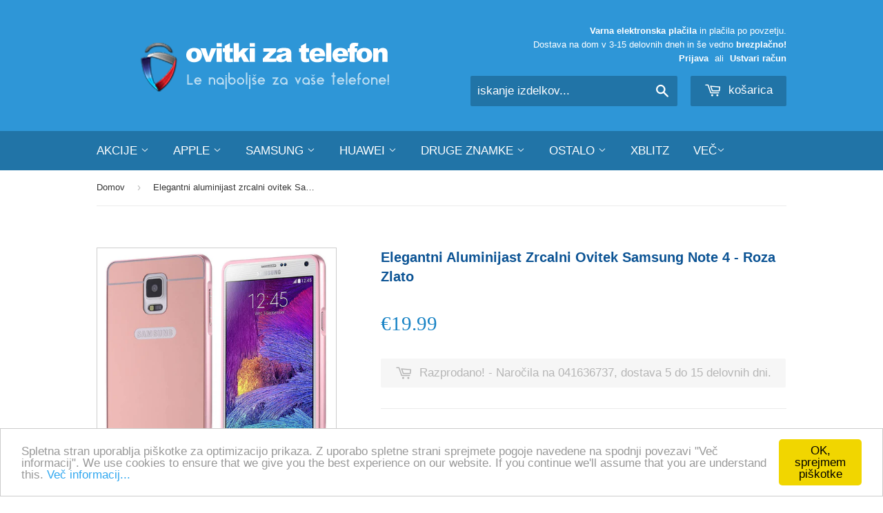

--- FILE ---
content_type: text/html; charset=utf-8
request_url: https://ovitkizatelefon.si/products/elegantni-aluminijast-zrcalni-ovitek-samsung-note-4-roza-zlato
body_size: 20266
content:


<!doctype html>
<!--[if lt IE 7]><html class="no-js lt-ie9 lt-ie8 lt-ie7" lang="sl"> <![endif]-->
<!--[if IE 7]><html class="no-js lt-ie9 lt-ie8" lang="sl"> <![endif]-->
<!--[if IE 8]><html class="no-js lt-ie9" lang="sl"> <![endif]-->
<!--[if IE 9 ]><html class="ie9 no-js"> <![endif]-->
<!--[if (gt IE 9)|!(IE)]><!--> <html class="no-touch no-js"> <!--<![endif]-->
<head>

  <!-- Basic page needs ================================================== -->
  <meta charset="utf-8">
  <meta http-equiv="X-UA-Compatible" content="IE=edge,chrome=1">
  <meta name="google-site-verification" content="ID-sH_ANUjLDvL4lH_1RdPoZN4EbnxCNsuv9YBi0FhM" />

  
  <link rel="shortcut icon" href="//ovitkizatelefon.si/cdn/shop/t/5/assets/favicon.png?v=58468149043540160511446320767" type="image/png" />
  

  <!-- Title and description ================================================== -->
  <title>
  Elegantni aluminijast zrcalni ovitek Samsung Note 4 - Roza Zlato &ndash; Ovitkizatelefon.si
  </title>

  
  <meta name="description" content="Elegantni aluminijast zrcalni ovitek Samsung Note 4 - Roza Zlato Izjemno eleganten ovitek Kvalitetno zaščiti in polepša vaš telefon. Lastnosti: Izjemno tanek Visok nivo zaščite Popolna zaščita iz vseh strani Zrcalo Ovitek gleda 0,26mm čez ekran, tako da ga lahko polagate na ekran brez skrbi Material aluminijast Odličen">
  

  <!-- Product meta ================================================== -->
  
  <meta property="og:type" content="product">
  <meta property="og:title" content="Elegantni aluminijast zrcalni ovitek Samsung Note 4 - Roza Zlato">
  <meta property="og:url" content="https://ovitkizatelefon.si/products/elegantni-aluminijast-zrcalni-ovitek-samsung-note-4-roza-zlato">
  
  <meta property="og:image" content="http://ovitkizatelefon.si/cdn/shop/products/FLOVEME-Hot-Luxury-Mirror-Electroplating-Case-for-Samsung-Galaxy-Note-4-Aluminum-Frame-Hard-PC-Plating_1_grande.jpg?v=1455828546">
  <meta property="og:image:secure_url" content="https://ovitkizatelefon.si/cdn/shop/products/FLOVEME-Hot-Luxury-Mirror-Electroplating-Case-for-Samsung-Galaxy-Note-4-Aluminum-Frame-Hard-PC-Plating_1_grande.jpg?v=1455828546">
  
  <meta property="og:image" content="http://ovitkizatelefon.si/cdn/shop/products/HTB1ovDrLpXXXXXbXFXXq6xXFXXXa_grande.jpg?v=1455828546">
  <meta property="og:image:secure_url" content="https://ovitkizatelefon.si/cdn/shop/products/HTB1ovDrLpXXXXXbXFXXq6xXFXXXa_grande.jpg?v=1455828546">
  
  <meta property="og:image" content="http://ovitkizatelefon.si/cdn/shop/products/HTB1O4cMLpXXXXbRXXXXq6xXFXXXO_grande.jpg?v=1455828546">
  <meta property="og:image:secure_url" content="https://ovitkizatelefon.si/cdn/shop/products/HTB1O4cMLpXXXXbRXXXXq6xXFXXXO_grande.jpg?v=1455828546">
  
  <meta property="og:price:amount" content="19.99">
  <meta property="og:price:currency" content="EUR">


  <meta property="og:description" content="Elegantni aluminijast zrcalni ovitek Samsung Note 4 - Roza Zlato Izjemno eleganten ovitek Kvalitetno zaščiti in polepša vaš telefon. Lastnosti: Izjemno tanek Visok nivo zaščite Popolna zaščita iz vseh strani Zrcalo Ovitek gleda 0,26mm čez ekran, tako da ga lahko polagate na ekran brez skrbi Material aluminijast Odličen">

  <meta property="og:site_name" content="Ovitkizatelefon.si">

  


<meta name="twitter:card" content="summary">

  <meta name="twitter:site" content="@ovitkizatelefon">



  <meta name="twitter:card" content="product">
  <meta name="twitter:title" content="Elegantni aluminijast zrcalni ovitek Samsung Note 4 - Roza Zlato">
  <meta name="twitter:description" content="Elegantni aluminijast zrcalni ovitek Samsung Note 4 - Roza Zlato
Izjemno eleganten ovitek

Kvalitetno zaščiti in polepša vaš telefon.


Lastnosti:


Izjemno tanek
Visok nivo zaščite
Popolna zaščita iz vseh strani
Zrcalo
Ovitek gleda 0,26mm čez ekran, tako da ga lahko polagate na ekran brez skrbi
Material aluminijast
Odličen v kombinaciji z kaljenim steklom



V paketu 1x eleganten etui za Samsung Note 4





 
INFORMACIJE IN NAROČILO TUDI PREKO:

Email-a: info@ovitkizatelefon.si (dosegljivi smo 24/7/365)
Facebook strani: Ovitkizatelefon.si (dosegljivi smo 24/7/365)
Telefona: 041 636 737 (PON-PET med 9:00-14:00 in 16:00-19:00)



">
  <meta name="twitter:image" content="https://ovitkizatelefon.si/cdn/shop/products/FLOVEME-Hot-Luxury-Mirror-Electroplating-Case-for-Samsung-Galaxy-Note-4-Aluminum-Frame-Hard-PC-Plating_1_medium.jpg?v=1455828546">
  <meta name="twitter:image:width" content="240">
  <meta name="twitter:image:height" content="240">



  <!-- Helpers ================================================== -->
  <link rel="canonical" href="https://ovitkizatelefon.si/products/elegantni-aluminijast-zrcalni-ovitek-samsung-note-4-roza-zlato">
  <meta name="viewport" content="width=device-width,initial-scale=1">

  
  <!-- Ajaxify Cart Plugin ================================================== -->
  <link href="//ovitkizatelefon.si/cdn/shop/t/5/assets/ajaxify.scss.css?v=113369193452370524831521027232" rel="stylesheet" type="text/css" media="all" />
  

  <!-- CSS ================================================== -->
  <link href="//ovitkizatelefon.si/cdn/shop/t/5/assets/timber.scss.css?v=143250594627183585821674755698" rel="stylesheet" type="text/css" media="all" />
  




  <!-- Header hook for plugins ================================================== -->
  <script>window.performance && window.performance.mark && window.performance.mark('shopify.content_for_header.start');</script><meta name="google-site-verification" content="gEEl2e5Ryh8GE_HkCZ-GzItWN1vhhnOybagLprv5w1s">
<meta name="google-site-verification" content="6vjJILWgh6Kr4yhL7OvsVJlqmQLznVopeU_CIETQaN8">
<meta id="shopify-digital-wallet" name="shopify-digital-wallet" content="/10442812/digital_wallets/dialog">
<link rel="alternate" type="application/json+oembed" href="https://ovitkizatelefon.si/products/elegantni-aluminijast-zrcalni-ovitek-samsung-note-4-roza-zlato.oembed">
<script async="async" src="/checkouts/internal/preloads.js?locale=sl-SI"></script>
<script id="shopify-features" type="application/json">{"accessToken":"29ca49f1df630d2ce512c0965dfa9a7f","betas":["rich-media-storefront-analytics"],"domain":"ovitkizatelefon.si","predictiveSearch":true,"shopId":10442812,"locale":"sl"}</script>
<script>var Shopify = Shopify || {};
Shopify.shop = "rokus.myshopify.com";
Shopify.locale = "sl";
Shopify.currency = {"active":"EUR","rate":"1.0"};
Shopify.country = "SI";
Shopify.theme = {"name":"Supply","id":54106501,"schema_name":null,"schema_version":null,"theme_store_id":679,"role":"main"};
Shopify.theme.handle = "null";
Shopify.theme.style = {"id":null,"handle":null};
Shopify.cdnHost = "ovitkizatelefon.si/cdn";
Shopify.routes = Shopify.routes || {};
Shopify.routes.root = "/";</script>
<script type="module">!function(o){(o.Shopify=o.Shopify||{}).modules=!0}(window);</script>
<script>!function(o){function n(){var o=[];function n(){o.push(Array.prototype.slice.apply(arguments))}return n.q=o,n}var t=o.Shopify=o.Shopify||{};t.loadFeatures=n(),t.autoloadFeatures=n()}(window);</script>
<script id="shop-js-analytics" type="application/json">{"pageType":"product"}</script>
<script defer="defer" async type="module" src="//ovitkizatelefon.si/cdn/shopifycloud/shop-js/modules/v2/client.init-shop-cart-sync_BT-GjEfc.en.esm.js"></script>
<script defer="defer" async type="module" src="//ovitkizatelefon.si/cdn/shopifycloud/shop-js/modules/v2/chunk.common_D58fp_Oc.esm.js"></script>
<script defer="defer" async type="module" src="//ovitkizatelefon.si/cdn/shopifycloud/shop-js/modules/v2/chunk.modal_xMitdFEc.esm.js"></script>
<script type="module">
  await import("//ovitkizatelefon.si/cdn/shopifycloud/shop-js/modules/v2/client.init-shop-cart-sync_BT-GjEfc.en.esm.js");
await import("//ovitkizatelefon.si/cdn/shopifycloud/shop-js/modules/v2/chunk.common_D58fp_Oc.esm.js");
await import("//ovitkizatelefon.si/cdn/shopifycloud/shop-js/modules/v2/chunk.modal_xMitdFEc.esm.js");

  window.Shopify.SignInWithShop?.initShopCartSync?.({"fedCMEnabled":true,"windoidEnabled":true});

</script>
<script>(function() {
  var isLoaded = false;
  function asyncLoad() {
    if (isLoaded) return;
    isLoaded = true;
    var urls = ["https:\/\/www.improvedcontactform.com\/icf.js?shop=rokus.myshopify.com","\/\/shopify.privy.com\/widget.js?shop=rokus.myshopify.com","https:\/\/cdn-bundler.nice-team.net\/app\/js\/bundler.js?shop=rokus.myshopify.com"];
    for (var i = 0; i < urls.length; i++) {
      var s = document.createElement('script');
      s.type = 'text/javascript';
      s.async = true;
      s.src = urls[i];
      var x = document.getElementsByTagName('script')[0];
      x.parentNode.insertBefore(s, x);
    }
  };
  if(window.attachEvent) {
    window.attachEvent('onload', asyncLoad);
  } else {
    window.addEventListener('load', asyncLoad, false);
  }
})();</script>
<script id="__st">var __st={"a":10442812,"offset":3600,"reqid":"dfd3bb1c-e84f-4a58-ae4c-189f2c10d392-1769455477","pageurl":"ovitkizatelefon.si\/products\/elegantni-aluminijast-zrcalni-ovitek-samsung-note-4-roza-zlato","u":"7b18898a5e78","p":"product","rtyp":"product","rid":3784942405};</script>
<script>window.ShopifyPaypalV4VisibilityTracking = true;</script>
<script id="captcha-bootstrap">!function(){'use strict';const t='contact',e='account',n='new_comment',o=[[t,t],['blogs',n],['comments',n],[t,'customer']],c=[[e,'customer_login'],[e,'guest_login'],[e,'recover_customer_password'],[e,'create_customer']],r=t=>t.map((([t,e])=>`form[action*='/${t}']:not([data-nocaptcha='true']) input[name='form_type'][value='${e}']`)).join(','),a=t=>()=>t?[...document.querySelectorAll(t)].map((t=>t.form)):[];function s(){const t=[...o],e=r(t);return a(e)}const i='password',u='form_key',d=['recaptcha-v3-token','g-recaptcha-response','h-captcha-response',i],f=()=>{try{return window.sessionStorage}catch{return}},m='__shopify_v',_=t=>t.elements[u];function p(t,e,n=!1){try{const o=window.sessionStorage,c=JSON.parse(o.getItem(e)),{data:r}=function(t){const{data:e,action:n}=t;return t[m]||n?{data:e,action:n}:{data:t,action:n}}(c);for(const[e,n]of Object.entries(r))t.elements[e]&&(t.elements[e].value=n);n&&o.removeItem(e)}catch(o){console.error('form repopulation failed',{error:o})}}const l='form_type',E='cptcha';function T(t){t.dataset[E]=!0}const w=window,h=w.document,L='Shopify',v='ce_forms',y='captcha';let A=!1;((t,e)=>{const n=(g='f06e6c50-85a8-45c8-87d0-21a2b65856fe',I='https://cdn.shopify.com/shopifycloud/storefront-forms-hcaptcha/ce_storefront_forms_captcha_hcaptcha.v1.5.2.iife.js',D={infoText:'Zaščiteno s hCaptcha',privacyText:'Zasebnost',termsText:'Pogoji'},(t,e,n)=>{const o=w[L][v],c=o.bindForm;if(c)return c(t,g,e,D).then(n);var r;o.q.push([[t,g,e,D],n]),r=I,A||(h.body.append(Object.assign(h.createElement('script'),{id:'captcha-provider',async:!0,src:r})),A=!0)});var g,I,D;w[L]=w[L]||{},w[L][v]=w[L][v]||{},w[L][v].q=[],w[L][y]=w[L][y]||{},w[L][y].protect=function(t,e){n(t,void 0,e),T(t)},Object.freeze(w[L][y]),function(t,e,n,w,h,L){const[v,y,A,g]=function(t,e,n){const i=e?o:[],u=t?c:[],d=[...i,...u],f=r(d),m=r(i),_=r(d.filter((([t,e])=>n.includes(e))));return[a(f),a(m),a(_),s()]}(w,h,L),I=t=>{const e=t.target;return e instanceof HTMLFormElement?e:e&&e.form},D=t=>v().includes(t);t.addEventListener('submit',(t=>{const e=I(t);if(!e)return;const n=D(e)&&!e.dataset.hcaptchaBound&&!e.dataset.recaptchaBound,o=_(e),c=g().includes(e)&&(!o||!o.value);(n||c)&&t.preventDefault(),c&&!n&&(function(t){try{if(!f())return;!function(t){const e=f();if(!e)return;const n=_(t);if(!n)return;const o=n.value;o&&e.removeItem(o)}(t);const e=Array.from(Array(32),(()=>Math.random().toString(36)[2])).join('');!function(t,e){_(t)||t.append(Object.assign(document.createElement('input'),{type:'hidden',name:u})),t.elements[u].value=e}(t,e),function(t,e){const n=f();if(!n)return;const o=[...t.querySelectorAll(`input[type='${i}']`)].map((({name:t})=>t)),c=[...d,...o],r={};for(const[a,s]of new FormData(t).entries())c.includes(a)||(r[a]=s);n.setItem(e,JSON.stringify({[m]:1,action:t.action,data:r}))}(t,e)}catch(e){console.error('failed to persist form',e)}}(e),e.submit())}));const S=(t,e)=>{t&&!t.dataset[E]&&(n(t,e.some((e=>e===t))),T(t))};for(const o of['focusin','change'])t.addEventListener(o,(t=>{const e=I(t);D(e)&&S(e,y())}));const B=e.get('form_key'),M=e.get(l),P=B&&M;t.addEventListener('DOMContentLoaded',(()=>{const t=y();if(P)for(const e of t)e.elements[l].value===M&&p(e,B);[...new Set([...A(),...v().filter((t=>'true'===t.dataset.shopifyCaptcha))])].forEach((e=>S(e,t)))}))}(h,new URLSearchParams(w.location.search),n,t,e,['guest_login'])})(!0,!0)}();</script>
<script integrity="sha256-4kQ18oKyAcykRKYeNunJcIwy7WH5gtpwJnB7kiuLZ1E=" data-source-attribution="shopify.loadfeatures" defer="defer" src="//ovitkizatelefon.si/cdn/shopifycloud/storefront/assets/storefront/load_feature-a0a9edcb.js" crossorigin="anonymous"></script>
<script data-source-attribution="shopify.dynamic_checkout.dynamic.init">var Shopify=Shopify||{};Shopify.PaymentButton=Shopify.PaymentButton||{isStorefrontPortableWallets:!0,init:function(){window.Shopify.PaymentButton.init=function(){};var t=document.createElement("script");t.src="https://ovitkizatelefon.si/cdn/shopifycloud/portable-wallets/latest/portable-wallets.sl.js",t.type="module",document.head.appendChild(t)}};
</script>
<script data-source-attribution="shopify.dynamic_checkout.buyer_consent">
  function portableWalletsHideBuyerConsent(e){var t=document.getElementById("shopify-buyer-consent"),n=document.getElementById("shopify-subscription-policy-button");t&&n&&(t.classList.add("hidden"),t.setAttribute("aria-hidden","true"),n.removeEventListener("click",e))}function portableWalletsShowBuyerConsent(e){var t=document.getElementById("shopify-buyer-consent"),n=document.getElementById("shopify-subscription-policy-button");t&&n&&(t.classList.remove("hidden"),t.removeAttribute("aria-hidden"),n.addEventListener("click",e))}window.Shopify?.PaymentButton&&(window.Shopify.PaymentButton.hideBuyerConsent=portableWalletsHideBuyerConsent,window.Shopify.PaymentButton.showBuyerConsent=portableWalletsShowBuyerConsent);
</script>
<script data-source-attribution="shopify.dynamic_checkout.cart.bootstrap">document.addEventListener("DOMContentLoaded",(function(){function t(){return document.querySelector("shopify-accelerated-checkout-cart, shopify-accelerated-checkout")}if(t())Shopify.PaymentButton.init();else{new MutationObserver((function(e,n){t()&&(Shopify.PaymentButton.init(),n.disconnect())})).observe(document.body,{childList:!0,subtree:!0})}}));
</script>

<script>window.performance && window.performance.mark && window.performance.mark('shopify.content_for_header.end');</script>

  

<!--[if lt IE 9]>
<script src="//cdnjs.cloudflare.com/ajax/libs/html5shiv/3.7.2/html5shiv.min.js" type="text/javascript"></script>
<script src="//ovitkizatelefon.si/cdn/shop/t/5/assets/respond.min.js?v=52248677837542619231446307198" type="text/javascript"></script>
<link href="//ovitkizatelefon.si/cdn/shop/t/5/assets/respond-proxy.html" id="respond-proxy" rel="respond-proxy" />
<link href="//ovitkizatelefon.si/search?q=eb96f0945f4164892097255b242f565d" id="respond-redirect" rel="respond-redirect" />
<script src="//ovitkizatelefon.si/search?q=eb96f0945f4164892097255b242f565d" type="text/javascript"></script>
<![endif]-->
<!--[if (lte IE 9) ]><script src="//ovitkizatelefon.si/cdn/shop/t/5/assets/match-media.min.js?v=159635276924582161481446307197" type="text/javascript"></script><![endif]-->


  
  

  <script src="//ajax.googleapis.com/ajax/libs/jquery/1.11.0/jquery.min.js" type="text/javascript"></script>
  <script src="//ovitkizatelefon.si/cdn/shop/t/5/assets/modernizr.min.js?v=26620055551102246001446307197" type="text/javascript"></script>

<link rel="alternate" hreflang="sl" href="http://ovitkizatelefon.si/products/elegantni-aluminijast-zrcalni-ovitek-samsung-note-4-roza-zlato" /><link rel="alternate" hreflang="hr" href="http://megapanda.hr/products/elegantni-aluminijast-zrcalni-ovitek-samsung-note-4-roza-zlato" />

  <!-- Global site tag (gtag.js) - Google Ads: 781431996 --> <script async src="https://www.googletagmanager.com/gtag/js?id=AW-781431996"></script> <script> window.dataLayer = window.dataLayer || []; function gtag(){dataLayer.push(arguments);} gtag('js', new Date()); gtag('config', 'AW-781431996'); </script>

<link href="https://monorail-edge.shopifysvc.com" rel="dns-prefetch">
<script>(function(){if ("sendBeacon" in navigator && "performance" in window) {try {var session_token_from_headers = performance.getEntriesByType('navigation')[0].serverTiming.find(x => x.name == '_s').description;} catch {var session_token_from_headers = undefined;}var session_cookie_matches = document.cookie.match(/_shopify_s=([^;]*)/);var session_token_from_cookie = session_cookie_matches && session_cookie_matches.length === 2 ? session_cookie_matches[1] : "";var session_token = session_token_from_headers || session_token_from_cookie || "";function handle_abandonment_event(e) {var entries = performance.getEntries().filter(function(entry) {return /monorail-edge.shopifysvc.com/.test(entry.name);});if (!window.abandonment_tracked && entries.length === 0) {window.abandonment_tracked = true;var currentMs = Date.now();var navigation_start = performance.timing.navigationStart;var payload = {shop_id: 10442812,url: window.location.href,navigation_start,duration: currentMs - navigation_start,session_token,page_type: "product"};window.navigator.sendBeacon("https://monorail-edge.shopifysvc.com/v1/produce", JSON.stringify({schema_id: "online_store_buyer_site_abandonment/1.1",payload: payload,metadata: {event_created_at_ms: currentMs,event_sent_at_ms: currentMs}}));}}window.addEventListener('pagehide', handle_abandonment_event);}}());</script>
<script id="web-pixels-manager-setup">(function e(e,d,r,n,o){if(void 0===o&&(o={}),!Boolean(null===(a=null===(i=window.Shopify)||void 0===i?void 0:i.analytics)||void 0===a?void 0:a.replayQueue)){var i,a;window.Shopify=window.Shopify||{};var t=window.Shopify;t.analytics=t.analytics||{};var s=t.analytics;s.replayQueue=[],s.publish=function(e,d,r){return s.replayQueue.push([e,d,r]),!0};try{self.performance.mark("wpm:start")}catch(e){}var l=function(){var e={modern:/Edge?\/(1{2}[4-9]|1[2-9]\d|[2-9]\d{2}|\d{4,})\.\d+(\.\d+|)|Firefox\/(1{2}[4-9]|1[2-9]\d|[2-9]\d{2}|\d{4,})\.\d+(\.\d+|)|Chrom(ium|e)\/(9{2}|\d{3,})\.\d+(\.\d+|)|(Maci|X1{2}).+ Version\/(15\.\d+|(1[6-9]|[2-9]\d|\d{3,})\.\d+)([,.]\d+|)( \(\w+\)|)( Mobile\/\w+|) Safari\/|Chrome.+OPR\/(9{2}|\d{3,})\.\d+\.\d+|(CPU[ +]OS|iPhone[ +]OS|CPU[ +]iPhone|CPU IPhone OS|CPU iPad OS)[ +]+(15[._]\d+|(1[6-9]|[2-9]\d|\d{3,})[._]\d+)([._]\d+|)|Android:?[ /-](13[3-9]|1[4-9]\d|[2-9]\d{2}|\d{4,})(\.\d+|)(\.\d+|)|Android.+Firefox\/(13[5-9]|1[4-9]\d|[2-9]\d{2}|\d{4,})\.\d+(\.\d+|)|Android.+Chrom(ium|e)\/(13[3-9]|1[4-9]\d|[2-9]\d{2}|\d{4,})\.\d+(\.\d+|)|SamsungBrowser\/([2-9]\d|\d{3,})\.\d+/,legacy:/Edge?\/(1[6-9]|[2-9]\d|\d{3,})\.\d+(\.\d+|)|Firefox\/(5[4-9]|[6-9]\d|\d{3,})\.\d+(\.\d+|)|Chrom(ium|e)\/(5[1-9]|[6-9]\d|\d{3,})\.\d+(\.\d+|)([\d.]+$|.*Safari\/(?![\d.]+ Edge\/[\d.]+$))|(Maci|X1{2}).+ Version\/(10\.\d+|(1[1-9]|[2-9]\d|\d{3,})\.\d+)([,.]\d+|)( \(\w+\)|)( Mobile\/\w+|) Safari\/|Chrome.+OPR\/(3[89]|[4-9]\d|\d{3,})\.\d+\.\d+|(CPU[ +]OS|iPhone[ +]OS|CPU[ +]iPhone|CPU IPhone OS|CPU iPad OS)[ +]+(10[._]\d+|(1[1-9]|[2-9]\d|\d{3,})[._]\d+)([._]\d+|)|Android:?[ /-](13[3-9]|1[4-9]\d|[2-9]\d{2}|\d{4,})(\.\d+|)(\.\d+|)|Mobile Safari.+OPR\/([89]\d|\d{3,})\.\d+\.\d+|Android.+Firefox\/(13[5-9]|1[4-9]\d|[2-9]\d{2}|\d{4,})\.\d+(\.\d+|)|Android.+Chrom(ium|e)\/(13[3-9]|1[4-9]\d|[2-9]\d{2}|\d{4,})\.\d+(\.\d+|)|Android.+(UC? ?Browser|UCWEB|U3)[ /]?(15\.([5-9]|\d{2,})|(1[6-9]|[2-9]\d|\d{3,})\.\d+)\.\d+|SamsungBrowser\/(5\.\d+|([6-9]|\d{2,})\.\d+)|Android.+MQ{2}Browser\/(14(\.(9|\d{2,})|)|(1[5-9]|[2-9]\d|\d{3,})(\.\d+|))(\.\d+|)|K[Aa][Ii]OS\/(3\.\d+|([4-9]|\d{2,})\.\d+)(\.\d+|)/},d=e.modern,r=e.legacy,n=navigator.userAgent;return n.match(d)?"modern":n.match(r)?"legacy":"unknown"}(),u="modern"===l?"modern":"legacy",c=(null!=n?n:{modern:"",legacy:""})[u],f=function(e){return[e.baseUrl,"/wpm","/b",e.hashVersion,"modern"===e.buildTarget?"m":"l",".js"].join("")}({baseUrl:d,hashVersion:r,buildTarget:u}),m=function(e){var d=e.version,r=e.bundleTarget,n=e.surface,o=e.pageUrl,i=e.monorailEndpoint;return{emit:function(e){var a=e.status,t=e.errorMsg,s=(new Date).getTime(),l=JSON.stringify({metadata:{event_sent_at_ms:s},events:[{schema_id:"web_pixels_manager_load/3.1",payload:{version:d,bundle_target:r,page_url:o,status:a,surface:n,error_msg:t},metadata:{event_created_at_ms:s}}]});if(!i)return console&&console.warn&&console.warn("[Web Pixels Manager] No Monorail endpoint provided, skipping logging."),!1;try{return self.navigator.sendBeacon.bind(self.navigator)(i,l)}catch(e){}var u=new XMLHttpRequest;try{return u.open("POST",i,!0),u.setRequestHeader("Content-Type","text/plain"),u.send(l),!0}catch(e){return console&&console.warn&&console.warn("[Web Pixels Manager] Got an unhandled error while logging to Monorail."),!1}}}}({version:r,bundleTarget:l,surface:e.surface,pageUrl:self.location.href,monorailEndpoint:e.monorailEndpoint});try{o.browserTarget=l,function(e){var d=e.src,r=e.async,n=void 0===r||r,o=e.onload,i=e.onerror,a=e.sri,t=e.scriptDataAttributes,s=void 0===t?{}:t,l=document.createElement("script"),u=document.querySelector("head"),c=document.querySelector("body");if(l.async=n,l.src=d,a&&(l.integrity=a,l.crossOrigin="anonymous"),s)for(var f in s)if(Object.prototype.hasOwnProperty.call(s,f))try{l.dataset[f]=s[f]}catch(e){}if(o&&l.addEventListener("load",o),i&&l.addEventListener("error",i),u)u.appendChild(l);else{if(!c)throw new Error("Did not find a head or body element to append the script");c.appendChild(l)}}({src:f,async:!0,onload:function(){if(!function(){var e,d;return Boolean(null===(d=null===(e=window.Shopify)||void 0===e?void 0:e.analytics)||void 0===d?void 0:d.initialized)}()){var d=window.webPixelsManager.init(e)||void 0;if(d){var r=window.Shopify.analytics;r.replayQueue.forEach((function(e){var r=e[0],n=e[1],o=e[2];d.publishCustomEvent(r,n,o)})),r.replayQueue=[],r.publish=d.publishCustomEvent,r.visitor=d.visitor,r.initialized=!0}}},onerror:function(){return m.emit({status:"failed",errorMsg:"".concat(f," has failed to load")})},sri:function(e){var d=/^sha384-[A-Za-z0-9+/=]+$/;return"string"==typeof e&&d.test(e)}(c)?c:"",scriptDataAttributes:o}),m.emit({status:"loading"})}catch(e){m.emit({status:"failed",errorMsg:(null==e?void 0:e.message)||"Unknown error"})}}})({shopId: 10442812,storefrontBaseUrl: "https://ovitkizatelefon.si",extensionsBaseUrl: "https://extensions.shopifycdn.com/cdn/shopifycloud/web-pixels-manager",monorailEndpoint: "https://monorail-edge.shopifysvc.com/unstable/produce_batch",surface: "storefront-renderer",enabledBetaFlags: ["2dca8a86"],webPixelsConfigList: [{"id":"170721627","eventPayloadVersion":"v1","runtimeContext":"LAX","scriptVersion":"1","type":"CUSTOM","privacyPurposes":["MARKETING"],"name":"Meta pixel (migrated)"},{"id":"184516955","eventPayloadVersion":"v1","runtimeContext":"LAX","scriptVersion":"1","type":"CUSTOM","privacyPurposes":["ANALYTICS"],"name":"Google Analytics tag (migrated)"},{"id":"shopify-app-pixel","configuration":"{}","eventPayloadVersion":"v1","runtimeContext":"STRICT","scriptVersion":"0450","apiClientId":"shopify-pixel","type":"APP","privacyPurposes":["ANALYTICS","MARKETING"]},{"id":"shopify-custom-pixel","eventPayloadVersion":"v1","runtimeContext":"LAX","scriptVersion":"0450","apiClientId":"shopify-pixel","type":"CUSTOM","privacyPurposes":["ANALYTICS","MARKETING"]}],isMerchantRequest: false,initData: {"shop":{"name":"Ovitkizatelefon.si","paymentSettings":{"currencyCode":"EUR"},"myshopifyDomain":"rokus.myshopify.com","countryCode":"SI","storefrontUrl":"https:\/\/ovitkizatelefon.si"},"customer":null,"cart":null,"checkout":null,"productVariants":[{"price":{"amount":19.99,"currencyCode":"EUR"},"product":{"title":"Elegantni aluminijast zrcalni ovitek Samsung Note 4 - Roza Zlato","vendor":"Ovitkizatelefon.si","id":"3784942405","untranslatedTitle":"Elegantni aluminijast zrcalni ovitek Samsung Note 4 - Roza Zlato","url":"\/products\/elegantni-aluminijast-zrcalni-ovitek-samsung-note-4-roza-zlato","type":""},"id":"11154563077","image":{"src":"\/\/ovitkizatelefon.si\/cdn\/shop\/products\/FLOVEME-Hot-Luxury-Mirror-Electroplating-Case-for-Samsung-Galaxy-Note-4-Aluminum-Frame-Hard-PC-Plating_1.jpg?v=1455828546"},"sku":"","title":"Default Title","untranslatedTitle":"Default Title"}],"purchasingCompany":null},},"https://ovitkizatelefon.si/cdn","fcfee988w5aeb613cpc8e4bc33m6693e112",{"modern":"","legacy":""},{"shopId":"10442812","storefrontBaseUrl":"https:\/\/ovitkizatelefon.si","extensionBaseUrl":"https:\/\/extensions.shopifycdn.com\/cdn\/shopifycloud\/web-pixels-manager","surface":"storefront-renderer","enabledBetaFlags":"[\"2dca8a86\"]","isMerchantRequest":"false","hashVersion":"fcfee988w5aeb613cpc8e4bc33m6693e112","publish":"custom","events":"[[\"page_viewed\",{}],[\"product_viewed\",{\"productVariant\":{\"price\":{\"amount\":19.99,\"currencyCode\":\"EUR\"},\"product\":{\"title\":\"Elegantni aluminijast zrcalni ovitek Samsung Note 4 - Roza Zlato\",\"vendor\":\"Ovitkizatelefon.si\",\"id\":\"3784942405\",\"untranslatedTitle\":\"Elegantni aluminijast zrcalni ovitek Samsung Note 4 - Roza Zlato\",\"url\":\"\/products\/elegantni-aluminijast-zrcalni-ovitek-samsung-note-4-roza-zlato\",\"type\":\"\"},\"id\":\"11154563077\",\"image\":{\"src\":\"\/\/ovitkizatelefon.si\/cdn\/shop\/products\/FLOVEME-Hot-Luxury-Mirror-Electroplating-Case-for-Samsung-Galaxy-Note-4-Aluminum-Frame-Hard-PC-Plating_1.jpg?v=1455828546\"},\"sku\":\"\",\"title\":\"Default Title\",\"untranslatedTitle\":\"Default Title\"}}]]"});</script><script>
  window.ShopifyAnalytics = window.ShopifyAnalytics || {};
  window.ShopifyAnalytics.meta = window.ShopifyAnalytics.meta || {};
  window.ShopifyAnalytics.meta.currency = 'EUR';
  var meta = {"product":{"id":3784942405,"gid":"gid:\/\/shopify\/Product\/3784942405","vendor":"Ovitkizatelefon.si","type":"","handle":"elegantni-aluminijast-zrcalni-ovitek-samsung-note-4-roza-zlato","variants":[{"id":11154563077,"price":1999,"name":"Elegantni aluminijast zrcalni ovitek Samsung Note 4 - Roza Zlato","public_title":null,"sku":""}],"remote":false},"page":{"pageType":"product","resourceType":"product","resourceId":3784942405,"requestId":"dfd3bb1c-e84f-4a58-ae4c-189f2c10d392-1769455477"}};
  for (var attr in meta) {
    window.ShopifyAnalytics.meta[attr] = meta[attr];
  }
</script>
<script class="analytics">
  (function () {
    var customDocumentWrite = function(content) {
      var jquery = null;

      if (window.jQuery) {
        jquery = window.jQuery;
      } else if (window.Checkout && window.Checkout.$) {
        jquery = window.Checkout.$;
      }

      if (jquery) {
        jquery('body').append(content);
      }
    };

    var hasLoggedConversion = function(token) {
      if (token) {
        return document.cookie.indexOf('loggedConversion=' + token) !== -1;
      }
      return false;
    }

    var setCookieIfConversion = function(token) {
      if (token) {
        var twoMonthsFromNow = new Date(Date.now());
        twoMonthsFromNow.setMonth(twoMonthsFromNow.getMonth() + 2);

        document.cookie = 'loggedConversion=' + token + '; expires=' + twoMonthsFromNow;
      }
    }

    var trekkie = window.ShopifyAnalytics.lib = window.trekkie = window.trekkie || [];
    if (trekkie.integrations) {
      return;
    }
    trekkie.methods = [
      'identify',
      'page',
      'ready',
      'track',
      'trackForm',
      'trackLink'
    ];
    trekkie.factory = function(method) {
      return function() {
        var args = Array.prototype.slice.call(arguments);
        args.unshift(method);
        trekkie.push(args);
        return trekkie;
      };
    };
    for (var i = 0; i < trekkie.methods.length; i++) {
      var key = trekkie.methods[i];
      trekkie[key] = trekkie.factory(key);
    }
    trekkie.load = function(config) {
      trekkie.config = config || {};
      trekkie.config.initialDocumentCookie = document.cookie;
      var first = document.getElementsByTagName('script')[0];
      var script = document.createElement('script');
      script.type = 'text/javascript';
      script.onerror = function(e) {
        var scriptFallback = document.createElement('script');
        scriptFallback.type = 'text/javascript';
        scriptFallback.onerror = function(error) {
                var Monorail = {
      produce: function produce(monorailDomain, schemaId, payload) {
        var currentMs = new Date().getTime();
        var event = {
          schema_id: schemaId,
          payload: payload,
          metadata: {
            event_created_at_ms: currentMs,
            event_sent_at_ms: currentMs
          }
        };
        return Monorail.sendRequest("https://" + monorailDomain + "/v1/produce", JSON.stringify(event));
      },
      sendRequest: function sendRequest(endpointUrl, payload) {
        // Try the sendBeacon API
        if (window && window.navigator && typeof window.navigator.sendBeacon === 'function' && typeof window.Blob === 'function' && !Monorail.isIos12()) {
          var blobData = new window.Blob([payload], {
            type: 'text/plain'
          });

          if (window.navigator.sendBeacon(endpointUrl, blobData)) {
            return true;
          } // sendBeacon was not successful

        } // XHR beacon

        var xhr = new XMLHttpRequest();

        try {
          xhr.open('POST', endpointUrl);
          xhr.setRequestHeader('Content-Type', 'text/plain');
          xhr.send(payload);
        } catch (e) {
          console.log(e);
        }

        return false;
      },
      isIos12: function isIos12() {
        return window.navigator.userAgent.lastIndexOf('iPhone; CPU iPhone OS 12_') !== -1 || window.navigator.userAgent.lastIndexOf('iPad; CPU OS 12_') !== -1;
      }
    };
    Monorail.produce('monorail-edge.shopifysvc.com',
      'trekkie_storefront_load_errors/1.1',
      {shop_id: 10442812,
      theme_id: 54106501,
      app_name: "storefront",
      context_url: window.location.href,
      source_url: "//ovitkizatelefon.si/cdn/s/trekkie.storefront.a804e9514e4efded663580eddd6991fcc12b5451.min.js"});

        };
        scriptFallback.async = true;
        scriptFallback.src = '//ovitkizatelefon.si/cdn/s/trekkie.storefront.a804e9514e4efded663580eddd6991fcc12b5451.min.js';
        first.parentNode.insertBefore(scriptFallback, first);
      };
      script.async = true;
      script.src = '//ovitkizatelefon.si/cdn/s/trekkie.storefront.a804e9514e4efded663580eddd6991fcc12b5451.min.js';
      first.parentNode.insertBefore(script, first);
    };
    trekkie.load(
      {"Trekkie":{"appName":"storefront","development":false,"defaultAttributes":{"shopId":10442812,"isMerchantRequest":null,"themeId":54106501,"themeCityHash":"2484269347849402077","contentLanguage":"sl","currency":"EUR","eventMetadataId":"38fad4ab-de0b-45ee-aa4c-e2dbd4efb833"},"isServerSideCookieWritingEnabled":true,"monorailRegion":"shop_domain","enabledBetaFlags":["65f19447"]},"Session Attribution":{},"S2S":{"facebookCapiEnabled":false,"source":"trekkie-storefront-renderer","apiClientId":580111}}
    );

    var loaded = false;
    trekkie.ready(function() {
      if (loaded) return;
      loaded = true;

      window.ShopifyAnalytics.lib = window.trekkie;

      var originalDocumentWrite = document.write;
      document.write = customDocumentWrite;
      try { window.ShopifyAnalytics.merchantGoogleAnalytics.call(this); } catch(error) {};
      document.write = originalDocumentWrite;

      window.ShopifyAnalytics.lib.page(null,{"pageType":"product","resourceType":"product","resourceId":3784942405,"requestId":"dfd3bb1c-e84f-4a58-ae4c-189f2c10d392-1769455477","shopifyEmitted":true});

      var match = window.location.pathname.match(/checkouts\/(.+)\/(thank_you|post_purchase)/)
      var token = match? match[1]: undefined;
      if (!hasLoggedConversion(token)) {
        setCookieIfConversion(token);
        window.ShopifyAnalytics.lib.track("Viewed Product",{"currency":"EUR","variantId":11154563077,"productId":3784942405,"productGid":"gid:\/\/shopify\/Product\/3784942405","name":"Elegantni aluminijast zrcalni ovitek Samsung Note 4 - Roza Zlato","price":"19.99","sku":"","brand":"Ovitkizatelefon.si","variant":null,"category":"","nonInteraction":true,"remote":false},undefined,undefined,{"shopifyEmitted":true});
      window.ShopifyAnalytics.lib.track("monorail:\/\/trekkie_storefront_viewed_product\/1.1",{"currency":"EUR","variantId":11154563077,"productId":3784942405,"productGid":"gid:\/\/shopify\/Product\/3784942405","name":"Elegantni aluminijast zrcalni ovitek Samsung Note 4 - Roza Zlato","price":"19.99","sku":"","brand":"Ovitkizatelefon.si","variant":null,"category":"","nonInteraction":true,"remote":false,"referer":"https:\/\/ovitkizatelefon.si\/products\/elegantni-aluminijast-zrcalni-ovitek-samsung-note-4-roza-zlato"});
      }
    });


        var eventsListenerScript = document.createElement('script');
        eventsListenerScript.async = true;
        eventsListenerScript.src = "//ovitkizatelefon.si/cdn/shopifycloud/storefront/assets/shop_events_listener-3da45d37.js";
        document.getElementsByTagName('head')[0].appendChild(eventsListenerScript);

})();</script>
  <script>
  if (!window.ga || (window.ga && typeof window.ga !== 'function')) {
    window.ga = function ga() {
      (window.ga.q = window.ga.q || []).push(arguments);
      if (window.Shopify && window.Shopify.analytics && typeof window.Shopify.analytics.publish === 'function') {
        window.Shopify.analytics.publish("ga_stub_called", {}, {sendTo: "google_osp_migration"});
      }
      console.error("Shopify's Google Analytics stub called with:", Array.from(arguments), "\nSee https://help.shopify.com/manual/promoting-marketing/pixels/pixel-migration#google for more information.");
    };
    if (window.Shopify && window.Shopify.analytics && typeof window.Shopify.analytics.publish === 'function') {
      window.Shopify.analytics.publish("ga_stub_initialized", {}, {sendTo: "google_osp_migration"});
    }
  }
</script>
<script
  defer
  src="https://ovitkizatelefon.si/cdn/shopifycloud/perf-kit/shopify-perf-kit-3.0.4.min.js"
  data-application="storefront-renderer"
  data-shop-id="10442812"
  data-render-region="gcp-us-east1"
  data-page-type="product"
  data-theme-instance-id="54106501"
  data-theme-name=""
  data-theme-version=""
  data-monorail-region="shop_domain"
  data-resource-timing-sampling-rate="10"
  data-shs="true"
  data-shs-beacon="true"
  data-shs-export-with-fetch="true"
  data-shs-logs-sample-rate="1"
  data-shs-beacon-endpoint="https://ovitkizatelefon.si/api/collect"
></script>
</head>

<body id="elegantni-aluminijast-zrcalni-ovitek-samsung-note-4-roza-zlato" class="template-product" >

  <header class="site-header" role="banner">
    <div class="wrapper">

      <div class="grid--full">
        <div class="grid-item large--one-half">
          
            <div class="h1 header-logo" itemscope itemtype="http://schema.org/Organization">
          
            
              <a href="/" itemprop="url">
                <img src="//ovitkizatelefon.si/cdn/shop/t/5/assets/logo.png?v=110301199529343903951521032247" alt="Ovitkizatelefon.si" itemprop="logo">
              </a>
            
          
            </div>
           
          
        </div>
          
        <div class="grid-item large--one-half text-center large--text-right">
          
          
            <div class="site-header--text-links">
              
                <b>Varna elektronska plačila</b> in plačila po povzetju.<br>Dostava na dom v 3-15 delovnih dneh in še vedno <b>brezplačno!</b>
              

              
              
                <span class="site-header--meta-links medium-down--hide">
                  
                    <a href="/account/login" id="customer_login_link">Prijava</a>
                    
                    <span class="site-header--spacer">ali</span>
                    <a href="/account/register" id="customer_register_link">Ustvari račun</a>
                  
                    
                  
                </span>
              
            
            </div>

            <br class="medium-down--hide">
          

          <form action="/search" method="get" class="search-bar" role="search">
  <input type="hidden" name="type" value="product">

  <input type="search" name="q" value="" placeholder="iskanje izdelkov..." aria-label="iskanje izdelkov...">
  <button type="submit" class="search-bar--submit icon-fallback-text">
    <span class="icon icon-search" aria-hidden="true"></span>
    <span class="fallback-text">Iskanje</span>
  </button>
</form>


          <a href="/cart" class="header-cart-btn cart-toggle">
            <span class="icon icon-cart"></span>
            košarica <span class="cart-count cart-badge--desktop hidden-count">0</span>
          </a>
          
        </div>
      </div>
    </div>
  </header>

  <nav class="nav-bar" role="navigation">
    <div class="wrapper">
      <form action="/search" method="get" class="search-bar" role="search">
  <input type="hidden" name="type" value="product">

  <input type="search" name="q" value="" placeholder="iskanje izdelkov..." aria-label="iskanje izdelkov...">
  <button type="submit" class="search-bar--submit icon-fallback-text">
    <span class="icon icon-search" aria-hidden="true"></span>
    <span class="fallback-text">Iskanje</span>
  </button>
</form>

      <ul class="site-nav" id="accessibleNav">
  
  
    
    
      <li class="site-nav--has-dropdown" aria-haspopup="true">
        <a href="/">
          Akcije
          <span class="icon-fallback-text">
            <span class="icon icon-arrow-down" aria-hidden="true"></span>
          </span>
        </a>
        <ul class="site-nav--dropdown">
          
            <li ><a href="/collections/izbor-akcijskih-artiklov">Izbor akcijskih artiklov</a></li>
          
            <li ><a href="/collections/zascitno-steklo-50-ceneje-skupaj-s-silikonskim-ovitkom-apple-iphone">25% popust za zaščitno steklo skupaj s silikonskim ovitkom za APPLE telefone</a></li>
          
            <li ><a href="/collections/50-popust-za-zascitno-steklo-skupaj-s-silikonskim-ovitkom-za-samsung-telefone">25% popust za zaščitno steklo skupaj s silikonskim ovitkom za SAMSUNG telefone</a></li>
          
            <li ><a href="/collections/zascitno-steklo-50-ceneje-skupaj-s-silikonskim-ovitkom-huawei">25% popust za zaščitno steklo skupaj s silikonskim ovitkom za HUAWEI telefone</a></li>
          
            <li ><a href="/products/visokokakovostno-kaljeno-zascitno-steklo-gratis-silikonski-ovitek">Kaljeno zaščitno steklo in silikonski ovitek za ostale telefone</a></li>
          
            <li ><a href="/products/his-queen-her-king-rose-gold-crna-zapestnica-za-oba">Komplet zapestnic King &amp; Queen</a></li>
          
            <li ><a href="/products/3v1-potovalni-komplet-travelpack-za-android">3v1 komplet: hišni in avto polnilec, USB kabel za Android ali Apple telefone</a></li>
          
        </ul>
      </li>
    
  
    
    
      <li class="site-nav--has-dropdown" aria-haspopup="true">
        <a href="/collections/vse-za-apple-iphone">
          Apple
          <span class="icon-fallback-text">
            <span class="icon icon-arrow-down" aria-hidden="true"></span>
          </span>
        </a>
        <ul class="site-nav--dropdown">
          
            <li ><a href="/collections/kaljena-stekla-za-telefon">Stekla</a></li>
          
            <li ><a href="/collections/ovitkizatelefon">Ovitki</a></li>
          
        </ul>
      </li>
    
  
    
    
      <li class="site-nav--has-dropdown" aria-haspopup="true">
        <a href="/collections/vse-za-samsung">
          Samsung
          <span class="icon-fallback-text">
            <span class="icon icon-arrow-down" aria-hidden="true"></span>
          </span>
        </a>
        <ul class="site-nav--dropdown">
          
            <li ><a href="/collections/kaljena-zascitna-stekla-samsung">Stekla</a></li>
          
            <li ><a href="/collections/etui-ji-za-telefon-samsung-1">Ovitki</a></li>
          
        </ul>
      </li>
    
  
    
    
      <li class="site-nav--has-dropdown" aria-haspopup="true">
        <a href="/collections/vse-za-huawei">
          Huawei
          <span class="icon-fallback-text">
            <span class="icon icon-arrow-down" aria-hidden="true"></span>
          </span>
        </a>
        <ul class="site-nav--dropdown">
          
            <li ><a href="/collections/kaljena-zascitna-stekla-huawei">Stekla</a></li>
          
            <li ><a href="/collections/ovitki-za-telefone-huawei">Ovitki</a></li>
          
        </ul>
      </li>
    
  
    
    
      <li class="site-nav--has-dropdown" aria-haspopup="true">
        <a href="/collections/ostalo">
          Druge znamke
          <span class="icon-fallback-text">
            <span class="icon icon-arrow-down" aria-hidden="true"></span>
          </span>
        </a>
        <ul class="site-nav--dropdown">
          
            <li ><a href="/collections/kaljena-zascitna-stekla-sony">Sony - Stekla</a></li>
          
            <li ><a href="/collections/etui-ji-za-telefon-sony">Sony - Ovitki</a></li>
          
            <li ><a href="/collections/kaljena-zascitna-stekla-htc">HTC - Stekla</a></li>
          
            <li ><a href="/collections/etui-ji-za-telefon-htc">HTC - Ovitki</a></li>
          
            <li ><a href="/collections/kaljena-zascitna-stekla-lg">LG - Stekla</a></li>
          
            <li ><a href="/collections/etui-ji-za-lg">LG - Ovitki</a></li>
          
        </ul>
      </li>
    
  
    
    
      <li class="site-nav--has-dropdown" aria-haspopup="true">
        <a href="/collections/ostala-oprema">
          Ostalo
          <span class="icon-fallback-text">
            <span class="icon icon-arrow-down" aria-hidden="true"></span>
          </span>
        </a>
        <ul class="site-nav--dropdown">
          
            <li ><a href="/collections/forever-1">Forever</a></li>
          
            <li ><a href="/collections/kabli-in-polnilci">Kabli in polnilci</a></li>
          
            <li ><a href="/collections/stojala-in-drzala">Stojala in držala</a></li>
          
            <li ><a href="/collections/prenosni-zvocniki">Zvočniki in slušalke</a></li>
          
            <li ><a href="/collections/pametne-ure">Pametne ure in zapestnice</a></li>
          
            <li ><a href="/collections/kamere">Avto, nadzorne in športne kamere</a></li>
          
            <li ><a href="/collections/droni">Droni, Quadcopterji</a></li>
          
            <li ><a href="/collections/xblitz">Produkti XBlitz</a></li>
          
            <li ><a href="/collections/dodatna-oprema">Dodatki</a></li>
          
            <li ><a href="/collections/kompleti">Kompleti</a></li>
          
            <li ><a href="/collections/darila">Darila</a></li>
          
            <li ><a href="/collections/razprodaja">Razprodaja</a></li>
          
            <li ><a href="/collections/praznimo-skladisce">Plačaš enega, dobiš dva!</a></li>
          
            <li ><a href="/blogs/blog-vlog-in-se-kaj">Blog</a></li>
          
        </ul>
      </li>
    
  
    
    
      <li >
        <a href="/collections/xblitz">Xblitz</a>
      </li>
    
  
    
    
      <li >
        <a href="/collections/delo-od-doma">Delo doma</a>
      </li>
    
  

  
    
      <li class="customer-navlink large--hide"><a href="/account/login" id="customer_login_link">Prijava</a></li>
      
      <li class="customer-navlink large--hide"><a href="/account/register" id="customer_register_link">Ustvari račun</a></li>
      
    
  
</ul>

    </div>
  </nav>

  <div id="mobileNavBar">
    <div class="display-table-cell">
      <a class="menu-toggle mobileNavBar-link">Meni</a>
    </div>
    <div class="display-table-cell">
      <a href="/cart" class="cart-toggle mobileNavBar-link">
        <span class="icon icon-cart"></span>
        košarica <span class="cart-count hidden-count">0</span>
      </a>
    </div>
  </div>

  <main class="wrapper main-content" role="main">

    




<nav class="breadcrumb" role="navigation" aria-label="breadcrumbs">
  <a href="/" title="Nazaj na spredno stran">Domov</a>

  

    
    <span class="divider" aria-hidden="true">&rsaquo;</span>
    <span class="breadcrumb--truncate">Elegantni aluminijast zrcalni ovitek Samsung Note 4 - Roza Zlato</span>

  
</nav>



<div class="grid" itemscope itemtype="http://schema.org/Product">
  <meta itemprop="url" content="https://ovitkizatelefon.si/products/elegantni-aluminijast-zrcalni-ovitek-samsung-note-4-roza-zlato">
  <meta itemprop="image" content="//ovitkizatelefon.si/cdn/shop/products/FLOVEME-Hot-Luxury-Mirror-Electroplating-Case-for-Samsung-Galaxy-Note-4-Aluminum-Frame-Hard-PC-Plating_1_grande.jpg?v=1455828546">

  <div class="grid-item large--two-fifths">
    <div class="grid">
      <div class="grid-item large--eleven-twelfths text-center">
        <div class="product-photo-container" id="productPhoto">
          
          <img id="productPhotoImg" src="//ovitkizatelefon.si/cdn/shop/products/FLOVEME-Hot-Luxury-Mirror-Electroplating-Case-for-Samsung-Galaxy-Note-4-Aluminum-Frame-Hard-PC-Plating_1_large.jpg?v=1455828546" alt="Elegantni aluminijast zrcalni ovitek Samsung Note 4 - Roza Zlato"  data-zoom="//ovitkizatelefon.si/cdn/shop/products/FLOVEME-Hot-Luxury-Mirror-Electroplating-Case-for-Samsung-Galaxy-Note-4-Aluminum-Frame-Hard-PC-Plating_1_1024x1024.jpg?v=1455828546">
        </div>
        
          <ul class="product-photo-thumbs grid-uniform" id="productThumbs">

            
              <li class="grid-item medium-down--one-quarter large--one-quarter">
                <a href="//ovitkizatelefon.si/cdn/shop/products/FLOVEME-Hot-Luxury-Mirror-Electroplating-Case-for-Samsung-Galaxy-Note-4-Aluminum-Frame-Hard-PC-Plating_1_large.jpg?v=1455828546" class="product-photo-thumb">
                  <img src="//ovitkizatelefon.si/cdn/shop/products/FLOVEME-Hot-Luxury-Mirror-Electroplating-Case-for-Samsung-Galaxy-Note-4-Aluminum-Frame-Hard-PC-Plating_1_compact.jpg?v=1455828546" alt="Elegantni aluminijast zrcalni ovitek Samsung Note 4 - Roza Zlato">
                </a>
              </li>
            
              <li class="grid-item medium-down--one-quarter large--one-quarter">
                <a href="//ovitkizatelefon.si/cdn/shop/products/HTB1ovDrLpXXXXXbXFXXq6xXFXXXa_large.jpg?v=1455828546" class="product-photo-thumb">
                  <img src="//ovitkizatelefon.si/cdn/shop/products/HTB1ovDrLpXXXXXbXFXXq6xXFXXXa_compact.jpg?v=1455828546" alt="Elegantni aluminijast zrcalni ovitek Samsung Note 4 - Roza Zlato">
                </a>
              </li>
            
              <li class="grid-item medium-down--one-quarter large--one-quarter">
                <a href="//ovitkizatelefon.si/cdn/shop/products/HTB1O4cMLpXXXXbRXXXXq6xXFXXXO_large.jpg?v=1455828546" class="product-photo-thumb">
                  <img src="//ovitkizatelefon.si/cdn/shop/products/HTB1O4cMLpXXXXbRXXXXq6xXFXXXO_compact.jpg?v=1455828546" alt="Elegantni aluminijast zrcalni ovitek Samsung Note 4 - Roza Zlato">
                </a>
              </li>
            
              <li class="grid-item medium-down--one-quarter large--one-quarter">
                <a href="//ovitkizatelefon.si/cdn/shop/products/HTB1NdLfLpXXXXcXXVXXq6xXFXXXN_large.jpg?v=1455828546" class="product-photo-thumb">
                  <img src="//ovitkizatelefon.si/cdn/shop/products/HTB1NdLfLpXXXXcXXVXXq6xXFXXXN_compact.jpg?v=1455828546" alt="Elegantni aluminijast zrcalni ovitek Samsung Note 4 - Roza Zlato">
                </a>
              </li>
            
              <li class="grid-item medium-down--one-quarter large--one-quarter">
                <a href="//ovitkizatelefon.si/cdn/shop/products/HTB11UjzLpXXXXc0XXXXq6xXFXXXI_large.jpg?v=1455828546" class="product-photo-thumb">
                  <img src="//ovitkizatelefon.si/cdn/shop/products/HTB11UjzLpXXXXc0XXXXq6xXFXXXI_compact.jpg?v=1455828546" alt="Elegantni aluminijast zrcalni ovitek Samsung Note 4 - Roza Zlato">
                </a>
              </li>
            
              <li class="grid-item medium-down--one-quarter large--one-quarter">
                <a href="//ovitkizatelefon.si/cdn/shop/products/HTB1065fLXXXXXcMXFXXq6xXFXXX8_large.jpg?v=1455828546" class="product-photo-thumb">
                  <img src="//ovitkizatelefon.si/cdn/shop/products/HTB1065fLXXXXXcMXFXXq6xXFXXX8_compact.jpg?v=1455828546" alt="Elegantni aluminijast zrcalni ovitek Samsung Note 4 - Roza Zlato">
                </a>
              </li>
            
              <li class="grid-item medium-down--one-quarter large--one-quarter">
                <a href="//ovitkizatelefon.si/cdn/shop/products/HTB1TKvELpXXXXaHXXXXq6xXFXXX8_1f28fd04-b439-4b83-abf6-4a8f033cffc4_large.jpg?v=1455828546" class="product-photo-thumb">
                  <img src="//ovitkizatelefon.si/cdn/shop/products/HTB1TKvELpXXXXaHXXXXq6xXFXXX8_1f28fd04-b439-4b83-abf6-4a8f033cffc4_compact.jpg?v=1455828546" alt="Elegantni aluminijast zrcalni ovitek Samsung Note 4 - Roza Zlato">
                </a>
              </li>
            

          </ul>
        

      </div>
    </div>

  </div>

  <div class="grid-item large--three-fifths">

    <h2 itemprop="name" style="text-transform: capitalize;">Elegantni aluminijast zrcalni ovitek Samsung Note 4 - Roza Zlato</h2>

    

    <div itemprop="offers" itemscope itemtype="http://schema.org/Offer">

      

      <meta itemprop="priceCurrency" content="EUR">&nbsp
      <meta itemprop="price" content="€19.99">
      

<ul class="inline-list product-meta">
 
 
        <li>
          <span id="productPrice" class="h1" style="    font-size: 29px;
    color: #1883c5;
    font-weight: 500;
    /* margin-left: 10px; */
    font-family: 'Arial Rounded MT Bold';
    display: block;" >
            







<small>€19.99</small>
          </span>
        </li>
        
        
      </ul>

      <hr id="variantBreak" class="hr--clear hr--small">

      <link itemprop="availability" href="http://schema.org/OutOfStock">

      <form action="/cart/add" method="post" enctype="multipart/form-data" id="addToCartForm">
        <select name="id" id="productSelect" class="product-variants">
          
            
              <option disabled="disabled">
                Default Title - Razprodano! - Naročila na 041636737, dostava 5 do 15 delovnih dni.
              </option>
            
          
        </select>

        
          <label for="quantity" class="quantity-selector">Količina</label>
          <input type="number" id="quantity" name="quantity" value="1" min="1" class="quantity-selector">
        

        <button type="submit" name="add" id="addToCart" class="btn">
          <span class="icon icon-cart"></span>
          <span id="addToCartText">Dodaj v košarico</span>
        </button>
        
          <span id="variantQuantity" class="variant-quantity"></span>
        
      </form>

      <hr>

    </div>

    <div class="product-description rte" itemprop="description">
      <h1>Elegantni aluminijast zrcalni ovitek Samsung Note 4 - Roza Zlato</h1>
<div>Izjemno eleganten ovitek</div>
<div></div>
<div>Kvalitetno zaščiti in polepša vaš telefon.</div>
<div></div>
<div></div>
<div><strong>Lastnosti:</strong></div>
<div>
<ul>
<li><span style="line-height: 1.5;">Izjemno tanek</span></li>
<li><span style="line-height: 1.5;">Visok nivo zaščite</span></li>
<li><span style="line-height: 1.5;">Popolna zaščita iz vseh strani</span></li>
<li>Zrcalo</li>
<li><span style="line-height: 1.5;">Ovitek gleda 0,26mm čez ekran, tako da ga lahko polagate na ekran brez skrbi</span></li>
<li><span style="line-height: 1.5;">Material aluminijast</span></li>
<li><span style="line-height: 1.5;">Odličen v kombinaciji z kaljenim steklom</span></li>
</ul>
</div>
<div></div>
<div>V paketu 1x eleganten etui za <strong>Samsung Note 4</strong>
</div>
<div><strong><img src="//cdn.shopify.com/s/files/1/1044/2812/files/lololol_large.jpg?17584831131806529704" alt=""></strong></div>
<div><strong></strong></div>
<div>
<strong><strong><iframe src="https://www.youtube.com/embed/teEA6s3SL6Q" allowfullscreen="" width="560" height="315" frameborder="0"></iframe></strong></strong>
<p> </p>
<p><span style="color: #e06666;"><em><big><strong><span size="5">INFORMACIJE IN NAROČILO TUDI PREKO:</span></strong></big></em></span></p>
<ul>
<li><em><span><strong>Email-a: </strong><strong><a href="mailto:info@ovitkizatelefon.si">info@ovitkizatelefon.si</a> </strong><strong>(dosegljivi smo 24/7/365)</strong></span></em></li>
<li><em><span><strong>Facebook strani: <a title="Ovitkizatelefon.si" href="https://www.facebook.com/eusmileshop/?fref=ts" target="_blank" rel="noopener noreferrer">Ovitkizatelefon.si</a></strong><strong> (dosegljivi smo 24/7/365)</strong></span></em></li>
<li><em><span><strong>Telefona: </strong><strong><a href="tel://+38641636737">041 636 737</a></strong><strong> (PON-PET med 9:00-14:00 in 16:00-19:00)</strong></span></em></li>
</ul>
</div>
<div><strong></strong></div>
<div></div>
    </div>

    
      




<div class="social-sharing is-large" data-permalink="https://ovitkizatelefon.si/products/elegantni-aluminijast-zrcalni-ovitek-samsung-note-4-roza-zlato">

  
    <a target="_blank" href="//www.facebook.com/sharer.php?u=https://ovitkizatelefon.si/products/elegantni-aluminijast-zrcalni-ovitek-samsung-note-4-roza-zlato" class="share-facebook">
      <span class="icon icon-facebook"></span>
      <span class="share-title">Deli</span>
      
        <span class="share-count">0</span>
      
    </a>
  

  
    <a target="_blank" href="//twitter.com/share?text=Elegantni%20aluminijast%20zrcalni%20ovitek%20Samsung%20Note%204%20-%20Roza%20Zlato&amp;url=https://ovitkizatelefon.si/products/elegantni-aluminijast-zrcalni-ovitek-samsung-note-4-roza-zlato;source=webclient" class="share-twitter">
      <span class="icon icon-twitter"></span>
      <span class="share-title">Tweet
</span>
      
        <span class="share-count">0</span>
      
    </a>
  

  

    
      <a target="_blank" href="//pinterest.com/pin/create/button/?url=https://ovitkizatelefon.si/products/elegantni-aluminijast-zrcalni-ovitek-samsung-note-4-roza-zlato&amp;media=http://ovitkizatelefon.si/cdn/shop/products/FLOVEME-Hot-Luxury-Mirror-Electroplating-Case-for-Samsung-Galaxy-Note-4-Aluminum-Frame-Hard-PC-Plating_1_1024x1024.jpg?v=1455828546&amp;description=Elegantni%20aluminijast%20zrcalni%20ovitek%20Samsung%20Note%204%20-%20Roza%20Zlato" class="share-pinterest">
        <span class="icon icon-pinterest"></span>
        <span class="share-title">Pin it
</span>
        
          <span class="share-count">0</span>
        
      </a>
    

    
      <a target="_blank" href="//fancy.com/fancyit?ItemURL=https://ovitkizatelefon.si/products/elegantni-aluminijast-zrcalni-ovitek-samsung-note-4-roza-zlato&amp;Title=Elegantni%20aluminijast%20zrcalni%20ovitek%20Samsung%20Note%204%20-%20Roza%20Zlato&amp;Category=Other&amp;ImageURL=//ovitkizatelefon.si/cdn/shop/products/FLOVEME-Hot-Luxury-Mirror-Electroplating-Case-for-Samsung-Galaxy-Note-4-Aluminum-Frame-Hard-PC-Plating_1_1024x1024.jpg?v=1455828546" class="share-fancy">
        <span class="icon icon-fancy"></span>
        <span class="share-title">Fancy</span>
      </a>
    

  

  

</div>
<b><a class="" href="https://MobiDiskont.com/" title="MobiDiskont.com" target="MobiDiskont">
&nbsp;<u>MobiDiskont.com</u>&nbsp;</a> spletna razprodaja starejših artiklov.</b>


    

  </div>
</div>


  
  





  <hr>
  <span class="h1">Priporočamo tudi</span>
  <div class="grid-uniform">
    
    
    
      
        
          












<div class="grid-item large--one-fifth medium--one-third small--one-half on-sale">

  <a href="/collections/akcija-drugi-cenejsi-brezplacno/products/kabel-za-iphone" class="product-grid-item">
    <div class="product-grid-image">
      <div class="product-grid-image--centered">
        
        <img src="//ovitkizatelefon.si/cdn/shop/products/apple-iphone-5s-6-6plus-6splus-data-cable-4_ba0d0fce-f319-4be4-b26f-a0907291376b_large.jpg?v=1450441655" alt="Kabel USB Lightning za polnjenje in prenašanje podatkov - iPhone, iPad">
      </div>
    </div>

    <p>Kabel USB Lightning za polnjenje in prenašanje podatkov - iPhone, iPad</p>

    <div class="product-item--price">
      <span class="h1 medium--left">
        







<small>€8.90</small>
      </span>

      
        <span class="sale-tag medium--right">
          
          
          






€19.99



        </span>
      
    </div>

    
  </a>

</div>

        
      
    
      
        
          












<div class="grid-item large--one-fifth medium--one-third small--one-half">

  <a href="/collections/akcija-drugi-cenejsi-brezplacno/products/elegantni-aluminijast-zrcalni-ovitek-samsung-s6-crn-1" class="product-grid-item">
    <div class="product-grid-image">
      <div class="product-grid-image--centered">
        
        <img src="//ovitkizatelefon.si/cdn/shop/products/HTB1Kh0THVXXXXXZXpXXq6xXFXXXZ_large.jpg?v=1453745708" alt="Elegantni aluminijast zrcalni ovitek Samsung S6 - Črn">
      </div>
    </div>

    <p>Elegantni aluminijast zrcalni ovitek Samsung S6 - Črn</p>

    <div class="product-item--price">
      <span class="h1 medium--left">
        







<small>€19.99</small>
      </span>

      
    </div>

    
  </a>

</div>

        
      
    
      
        
          












<div class="grid-item large--one-fifth medium--one-third small--one-half on-sale">

  <a href="/collections/akcija-drugi-cenejsi-brezplacno/products/samsung-galaxy-s5-aluminijast-etui-srebrn" class="product-grid-item">
    <div class="product-grid-image">
      <div class="product-grid-image--centered">
        
        <img src="//ovitkizatelefon.si/cdn/shop/products/Hot-Motomo-For-samsung-Galaxy-S5-case-i9600-Luxury-brushed-metal-aluminium-material_large.jpg?v=1447325954" alt="Samsung Galaxy S5 Aluminijast etui - Srebrn">
      </div>
    </div>

    <p>Samsung Galaxy S5 Aluminijast etui - Srebrn</p>

    <div class="product-item--price">
      <span class="h1 medium--left">
        







<small>€16.99</small>
      </span>

      
        <span class="sale-tag medium--right">
          
          
          






€22.99



        </span>
      
    </div>

    
  </a>

</div>

        
      
    
      
        
          












<div class="grid-item large--one-fifth medium--one-third small--one-half">

  <a href="/collections/akcija-drugi-cenejsi-brezplacno/products/elegantni-aluminijast-zrcalni-ovitek-samsung-s6-zlat" class="product-grid-item">
    <div class="product-grid-image">
      <div class="product-grid-image--centered">
        
        <img src="//ovitkizatelefon.si/cdn/shop/products/HTB1W.0DHVXXXXb.XFXXq6xXFXXXr_large.jpg?v=1453395953" alt="Elegantni aluminijast zrcalni ovitek Samsung S6 - Zlat">
      </div>
    </div>

    <p>Elegantni aluminijast zrcalni ovitek Samsung S6 - Zlat</p>

    <div class="product-item--price">
      <span class="h1 medium--left">
        







<small>€19.99</small>
      </span>

      
    </div>

    
  </a>

</div>

        
      
    
      
        
          












<div class="grid-item large--one-fifth medium--one-third small--one-half on-sale">

  <a href="/collections/akcija-drugi-cenejsi-brezplacno/products/hitri-usb-avtopolnilec-12v-za-iphone-samsung-ali-ostale-naprave-z-usb" class="product-grid-item">
    <div class="product-grid-image">
      <div class="product-grid-image--centered">
        
        <img src="//ovitkizatelefon.si/cdn/shop/products/KompletAPlusK_large.jpg?v=1456766214" alt="KOMPLET! Kvalitetni hitri USB avtopolnilec + Apple iPhone kabel">
      </div>
    </div>

    <p>KOMPLET! Kvalitetni hitri USB avtopolnilec + Apple iPhone kabel</p>

    <div class="product-item--price">
      <span class="h1 medium--left">
        







<small>€15.99</small>
      </span>

      
        <span class="sale-tag medium--right">
          
          
          






€28.99



        </span>
      
    </div>

    
  </a>

</div>

        
      
    
      
        
      
    
  </div>






<script src="//ovitkizatelefon.si/cdn/shopifycloud/storefront/assets/themes_support/option_selection-b017cd28.js" type="text/javascript"></script>
<script>

  // Pre-loading product images, to avoid a lag when a thumbnail is clicked, or
  // when a variant is selected that has a variant image.
  Shopify.Image.preload(["\/\/ovitkizatelefon.si\/cdn\/shop\/products\/FLOVEME-Hot-Luxury-Mirror-Electroplating-Case-for-Samsung-Galaxy-Note-4-Aluminum-Frame-Hard-PC-Plating_1.jpg?v=1455828546","\/\/ovitkizatelefon.si\/cdn\/shop\/products\/HTB1ovDrLpXXXXXbXFXXq6xXFXXXa.jpg?v=1455828546","\/\/ovitkizatelefon.si\/cdn\/shop\/products\/HTB1O4cMLpXXXXbRXXXXq6xXFXXXO.jpg?v=1455828546","\/\/ovitkizatelefon.si\/cdn\/shop\/products\/HTB1NdLfLpXXXXcXXVXXq6xXFXXXN.jpg?v=1455828546","\/\/ovitkizatelefon.si\/cdn\/shop\/products\/HTB11UjzLpXXXXc0XXXXq6xXFXXXI.jpg?v=1455828546","\/\/ovitkizatelefon.si\/cdn\/shop\/products\/HTB1065fLXXXXXcMXFXXq6xXFXXX8.jpg?v=1455828546","\/\/ovitkizatelefon.si\/cdn\/shop\/products\/HTB1TKvELpXXXXaHXXXXq6xXFXXX8_1f28fd04-b439-4b83-abf6-4a8f033cffc4.jpg?v=1455828546"], 'large');

  var selectCallback = function(variant, selector) {

    var $addToCart = $('#addToCart'),
        $productPrice = $('#productPrice'),
        $comparePrice = $('#comparePrice'),
        $variantQuantity = $('#variantQuantity'),
        $quantityElements = $('.quantity-selector, label + .js-qty'),
        $addToCartText = $('#addToCartText'),
        $featuredImage = $('#productPhotoImg');

    if (variant) {
      // Update variant image, if one is set
      // Call timber.switchImage function in shop.js
      if (variant.featured_image) {
        var newImg = variant.featured_image,
            el = $featuredImage[0];
        $(function() {
          Shopify.Image.switchImage(newImg, el, timber.switchImage);
        });
      }

      // Select a valid variant if available
      if (variant.available) {
        // We have a valid product variant, so enable the submit button
        $addToCart.removeClass('disabled').prop('disabled', false);
        $addToCartText.html("Dodaj v košarico");

        // Show how many items are left, if below 10
        
        if (variant.inventory_management) {
          if (variant.inventory_quantity < 10 && variant.inventory_quantity > 0) {
            $variantQuantity.html("Samo še 1!".replace('1', variant.inventory_quantity)).addClass('is-visible');
          } else {
            $variantQuantity.removeClass('is-visible');
          }
        }
        else {
          $variantQuantity.removeClass('is-visible');
        }
        


        $quantityElements.show();
      } else {
        // Variant is sold out, disable the submit button
        $addToCart.addClass('disabled').prop('disabled', true);
        $addToCartText.html("Razprodano! - Naročila na 041636737, dostava 5 do 15 delovnih dni.");
        $variantQuantity.removeClass('is-visible');
        $quantityElements.hide();
      }

      // Regardless of stock, update the product price
      var customPriceFormat = timber.formatMoney( Shopify.formatMoney(variant.price, "€{{amount}}") );
      $productPrice.html(customPriceFormat);

      // Also update and show the product's compare price if necessary
		if ( variant.compare_at_price > variant.price ) {
        var priceSaving = timber.formatSaleTag( Shopify.formatMoney(variant.compare_at_price - variant.price, "€{{amount}}") );
        var priceCompare = timber.formatSaleTag( Shopify.formatMoney(variant.compare_at_price, "€{{amount}}") );
        
        $comparePrice.html(priceCompare).show();
      } else {
        $comparePrice.hide();
      } 

    } else {
      // The variant doesn't exist, disable submit button.
      // This may be an error or notice that a specific variant is not available.
      $addToCart.addClass('disabled').prop('disabled', true);
      $addToCartText.html("Ni na voljo");
      $variantQuantity.removeClass('is-visible');
      $quantityElements.hide();
    }
  };

  jQuery(function($) {
    new Shopify.OptionSelectors('productSelect', {
      product: {"id":3784942405,"title":"Elegantni aluminijast zrcalni ovitek Samsung Note 4 - Roza Zlato","handle":"elegantni-aluminijast-zrcalni-ovitek-samsung-note-4-roza-zlato","description":"\u003ch1\u003eElegantni aluminijast zrcalni ovitek Samsung Note 4 - Roza Zlato\u003c\/h1\u003e\n\u003cdiv\u003eIzjemno eleganten ovitek\u003c\/div\u003e\n\u003cdiv\u003e\u003c\/div\u003e\n\u003cdiv\u003eKvalitetno zaščiti in polepša vaš telefon.\u003c\/div\u003e\n\u003cdiv\u003e\u003c\/div\u003e\n\u003cdiv\u003e\u003c\/div\u003e\n\u003cdiv\u003e\u003cstrong\u003eLastnosti:\u003c\/strong\u003e\u003c\/div\u003e\n\u003cdiv\u003e\n\u003cul\u003e\n\u003cli\u003e\u003cspan style=\"line-height: 1.5;\"\u003eIzjemno tanek\u003c\/span\u003e\u003c\/li\u003e\n\u003cli\u003e\u003cspan style=\"line-height: 1.5;\"\u003eVisok nivo zaščite\u003c\/span\u003e\u003c\/li\u003e\n\u003cli\u003e\u003cspan style=\"line-height: 1.5;\"\u003ePopolna zaščita iz vseh strani\u003c\/span\u003e\u003c\/li\u003e\n\u003cli\u003eZrcalo\u003c\/li\u003e\n\u003cli\u003e\u003cspan style=\"line-height: 1.5;\"\u003eOvitek gleda 0,26mm čez ekran, tako da ga lahko polagate na ekran brez skrbi\u003c\/span\u003e\u003c\/li\u003e\n\u003cli\u003e\u003cspan style=\"line-height: 1.5;\"\u003eMaterial aluminijast\u003c\/span\u003e\u003c\/li\u003e\n\u003cli\u003e\u003cspan style=\"line-height: 1.5;\"\u003eOdličen v kombinaciji z kaljenim steklom\u003c\/span\u003e\u003c\/li\u003e\n\u003c\/ul\u003e\n\u003c\/div\u003e\n\u003cdiv\u003e\u003c\/div\u003e\n\u003cdiv\u003eV paketu 1x eleganten etui za \u003cstrong\u003eSamsung Note 4\u003c\/strong\u003e\n\u003c\/div\u003e\n\u003cdiv\u003e\u003cstrong\u003e\u003cimg src=\"\/\/cdn.shopify.com\/s\/files\/1\/1044\/2812\/files\/lololol_large.jpg?17584831131806529704\" alt=\"\"\u003e\u003c\/strong\u003e\u003c\/div\u003e\n\u003cdiv\u003e\u003cstrong\u003e\u003c\/strong\u003e\u003c\/div\u003e\n\u003cdiv\u003e\n\u003cstrong\u003e\u003cstrong\u003e\u003ciframe src=\"https:\/\/www.youtube.com\/embed\/teEA6s3SL6Q\" allowfullscreen=\"\" width=\"560\" height=\"315\" frameborder=\"0\"\u003e\u003c\/iframe\u003e\u003c\/strong\u003e\u003c\/strong\u003e\n\u003cp\u003e \u003c\/p\u003e\n\u003cp\u003e\u003cspan style=\"color: #e06666;\"\u003e\u003cem\u003e\u003cbig\u003e\u003cstrong\u003e\u003cspan size=\"5\"\u003eINFORMACIJE IN NAROČILO TUDI PREKO:\u003c\/span\u003e\u003c\/strong\u003e\u003c\/big\u003e\u003c\/em\u003e\u003c\/span\u003e\u003c\/p\u003e\n\u003cul\u003e\n\u003cli\u003e\u003cem\u003e\u003cspan\u003e\u003cstrong\u003eEmail-a: \u003c\/strong\u003e\u003cstrong\u003e\u003ca href=\"mailto:info@ovitkizatelefon.si\"\u003einfo@ovitkizatelefon.si\u003c\/a\u003e \u003c\/strong\u003e\u003cstrong\u003e(dosegljivi smo 24\/7\/365)\u003c\/strong\u003e\u003c\/span\u003e\u003c\/em\u003e\u003c\/li\u003e\n\u003cli\u003e\u003cem\u003e\u003cspan\u003e\u003cstrong\u003eFacebook strani: \u003ca title=\"Ovitkizatelefon.si\" href=\"https:\/\/www.facebook.com\/eusmileshop\/?fref=ts\" target=\"_blank\" rel=\"noopener noreferrer\"\u003eOvitkizatelefon.si\u003c\/a\u003e\u003c\/strong\u003e\u003cstrong\u003e (dosegljivi smo 24\/7\/365)\u003c\/strong\u003e\u003c\/span\u003e\u003c\/em\u003e\u003c\/li\u003e\n\u003cli\u003e\u003cem\u003e\u003cspan\u003e\u003cstrong\u003eTelefona: \u003c\/strong\u003e\u003cstrong\u003e\u003ca href=\"tel:\/\/+38641636737\"\u003e041 636 737\u003c\/a\u003e\u003c\/strong\u003e\u003cstrong\u003e (PON-PET med 9:00-14:00 in 16:00-19:00)\u003c\/strong\u003e\u003c\/span\u003e\u003c\/em\u003e\u003c\/li\u003e\n\u003c\/ul\u003e\n\u003c\/div\u003e\n\u003cdiv\u003e\u003cstrong\u003e\u003c\/strong\u003e\u003c\/div\u003e\n\u003cdiv\u003e\u003c\/div\u003e","published_at":"2015-11-20T11:16:00+01:00","created_at":"2016-02-18T21:47:06+01:00","vendor":"Ovitkizatelefon.si","type":"","tags":["Material_Aluminij","Model_Samsung Note 4"],"price":1999,"price_min":1999,"price_max":1999,"available":false,"price_varies":false,"compare_at_price":null,"compare_at_price_min":0,"compare_at_price_max":0,"compare_at_price_varies":false,"variants":[{"id":11154563077,"title":"Default Title","option1":"Default Title","option2":null,"option3":null,"sku":"","requires_shipping":true,"taxable":true,"featured_image":null,"available":false,"name":"Elegantni aluminijast zrcalni ovitek Samsung Note 4 - Roza Zlato","public_title":null,"options":["Default Title"],"price":1999,"weight":0,"compare_at_price":null,"inventory_quantity":0,"inventory_management":"shopify","inventory_policy":"deny","barcode":"","requires_selling_plan":false,"selling_plan_allocations":[]}],"images":["\/\/ovitkizatelefon.si\/cdn\/shop\/products\/FLOVEME-Hot-Luxury-Mirror-Electroplating-Case-for-Samsung-Galaxy-Note-4-Aluminum-Frame-Hard-PC-Plating_1.jpg?v=1455828546","\/\/ovitkizatelefon.si\/cdn\/shop\/products\/HTB1ovDrLpXXXXXbXFXXq6xXFXXXa.jpg?v=1455828546","\/\/ovitkizatelefon.si\/cdn\/shop\/products\/HTB1O4cMLpXXXXbRXXXXq6xXFXXXO.jpg?v=1455828546","\/\/ovitkizatelefon.si\/cdn\/shop\/products\/HTB1NdLfLpXXXXcXXVXXq6xXFXXXN.jpg?v=1455828546","\/\/ovitkizatelefon.si\/cdn\/shop\/products\/HTB11UjzLpXXXXc0XXXXq6xXFXXXI.jpg?v=1455828546","\/\/ovitkizatelefon.si\/cdn\/shop\/products\/HTB1065fLXXXXXcMXFXXq6xXFXXX8.jpg?v=1455828546","\/\/ovitkizatelefon.si\/cdn\/shop\/products\/HTB1TKvELpXXXXaHXXXXq6xXFXXX8_1f28fd04-b439-4b83-abf6-4a8f033cffc4.jpg?v=1455828546"],"featured_image":"\/\/ovitkizatelefon.si\/cdn\/shop\/products\/FLOVEME-Hot-Luxury-Mirror-Electroplating-Case-for-Samsung-Galaxy-Note-4-Aluminum-Frame-Hard-PC-Plating_1.jpg?v=1455828546","options":["Title"],"media":[{"alt":null,"id":79540158506,"position":1,"preview_image":{"aspect_ratio":1.0,"height":1000,"width":1000,"src":"\/\/ovitkizatelefon.si\/cdn\/shop\/products\/FLOVEME-Hot-Luxury-Mirror-Electroplating-Case-for-Samsung-Galaxy-Note-4-Aluminum-Frame-Hard-PC-Plating_1.jpg?v=1455828546"},"aspect_ratio":1.0,"height":1000,"media_type":"image","src":"\/\/ovitkizatelefon.si\/cdn\/shop\/products\/FLOVEME-Hot-Luxury-Mirror-Electroplating-Case-for-Samsung-Galaxy-Note-4-Aluminum-Frame-Hard-PC-Plating_1.jpg?v=1455828546","width":1000},{"alt":null,"id":79540191274,"position":2,"preview_image":{"aspect_ratio":1.58,"height":500,"width":790,"src":"\/\/ovitkizatelefon.si\/cdn\/shop\/products\/HTB1ovDrLpXXXXXbXFXXq6xXFXXXa.jpg?v=1455828546"},"aspect_ratio":1.58,"height":500,"media_type":"image","src":"\/\/ovitkizatelefon.si\/cdn\/shop\/products\/HTB1ovDrLpXXXXXbXFXXq6xXFXXXa.jpg?v=1455828546","width":790},{"alt":null,"id":79540224042,"position":3,"preview_image":{"aspect_ratio":1.58,"height":500,"width":790,"src":"\/\/ovitkizatelefon.si\/cdn\/shop\/products\/HTB1O4cMLpXXXXbRXXXXq6xXFXXXO.jpg?v=1455828546"},"aspect_ratio":1.58,"height":500,"media_type":"image","src":"\/\/ovitkizatelefon.si\/cdn\/shop\/products\/HTB1O4cMLpXXXXbRXXXXq6xXFXXXO.jpg?v=1455828546","width":790},{"alt":null,"id":79540256810,"position":4,"preview_image":{"aspect_ratio":1.58,"height":500,"width":790,"src":"\/\/ovitkizatelefon.si\/cdn\/shop\/products\/HTB1NdLfLpXXXXcXXVXXq6xXFXXXN.jpg?v=1455828546"},"aspect_ratio":1.58,"height":500,"media_type":"image","src":"\/\/ovitkizatelefon.si\/cdn\/shop\/products\/HTB1NdLfLpXXXXcXXVXXq6xXFXXXN.jpg?v=1455828546","width":790},{"alt":null,"id":79540289578,"position":5,"preview_image":{"aspect_ratio":1.075,"height":735,"width":790,"src":"\/\/ovitkizatelefon.si\/cdn\/shop\/products\/HTB11UjzLpXXXXc0XXXXq6xXFXXXI.jpg?v=1455828546"},"aspect_ratio":1.075,"height":735,"media_type":"image","src":"\/\/ovitkizatelefon.si\/cdn\/shop\/products\/HTB11UjzLpXXXXc0XXXXq6xXFXXXI.jpg?v=1455828546","width":790},{"alt":null,"id":79540322346,"position":6,"preview_image":{"aspect_ratio":1.501,"height":533,"width":800,"src":"\/\/ovitkizatelefon.si\/cdn\/shop\/products\/HTB1065fLXXXXXcMXFXXq6xXFXXX8.jpg?v=1455828546"},"aspect_ratio":1.501,"height":533,"media_type":"image","src":"\/\/ovitkizatelefon.si\/cdn\/shop\/products\/HTB1065fLXXXXXcMXFXXq6xXFXXX8.jpg?v=1455828546","width":800},{"alt":null,"id":79540355114,"position":7,"preview_image":{"aspect_ratio":1.58,"height":500,"width":790,"src":"\/\/ovitkizatelefon.si\/cdn\/shop\/products\/HTB1TKvELpXXXXaHXXXXq6xXFXXX8_1f28fd04-b439-4b83-abf6-4a8f033cffc4.jpg?v=1455828546"},"aspect_ratio":1.58,"height":500,"media_type":"image","src":"\/\/ovitkizatelefon.si\/cdn\/shop\/products\/HTB1TKvELpXXXXaHXXXXq6xXFXXX8_1f28fd04-b439-4b83-abf6-4a8f033cffc4.jpg?v=1455828546","width":790}],"requires_selling_plan":false,"selling_plan_groups":[],"content":"\u003ch1\u003eElegantni aluminijast zrcalni ovitek Samsung Note 4 - Roza Zlato\u003c\/h1\u003e\n\u003cdiv\u003eIzjemno eleganten ovitek\u003c\/div\u003e\n\u003cdiv\u003e\u003c\/div\u003e\n\u003cdiv\u003eKvalitetno zaščiti in polepša vaš telefon.\u003c\/div\u003e\n\u003cdiv\u003e\u003c\/div\u003e\n\u003cdiv\u003e\u003c\/div\u003e\n\u003cdiv\u003e\u003cstrong\u003eLastnosti:\u003c\/strong\u003e\u003c\/div\u003e\n\u003cdiv\u003e\n\u003cul\u003e\n\u003cli\u003e\u003cspan style=\"line-height: 1.5;\"\u003eIzjemno tanek\u003c\/span\u003e\u003c\/li\u003e\n\u003cli\u003e\u003cspan style=\"line-height: 1.5;\"\u003eVisok nivo zaščite\u003c\/span\u003e\u003c\/li\u003e\n\u003cli\u003e\u003cspan style=\"line-height: 1.5;\"\u003ePopolna zaščita iz vseh strani\u003c\/span\u003e\u003c\/li\u003e\n\u003cli\u003eZrcalo\u003c\/li\u003e\n\u003cli\u003e\u003cspan style=\"line-height: 1.5;\"\u003eOvitek gleda 0,26mm čez ekran, tako da ga lahko polagate na ekran brez skrbi\u003c\/span\u003e\u003c\/li\u003e\n\u003cli\u003e\u003cspan style=\"line-height: 1.5;\"\u003eMaterial aluminijast\u003c\/span\u003e\u003c\/li\u003e\n\u003cli\u003e\u003cspan style=\"line-height: 1.5;\"\u003eOdličen v kombinaciji z kaljenim steklom\u003c\/span\u003e\u003c\/li\u003e\n\u003c\/ul\u003e\n\u003c\/div\u003e\n\u003cdiv\u003e\u003c\/div\u003e\n\u003cdiv\u003eV paketu 1x eleganten etui za \u003cstrong\u003eSamsung Note 4\u003c\/strong\u003e\n\u003c\/div\u003e\n\u003cdiv\u003e\u003cstrong\u003e\u003cimg src=\"\/\/cdn.shopify.com\/s\/files\/1\/1044\/2812\/files\/lololol_large.jpg?17584831131806529704\" alt=\"\"\u003e\u003c\/strong\u003e\u003c\/div\u003e\n\u003cdiv\u003e\u003cstrong\u003e\u003c\/strong\u003e\u003c\/div\u003e\n\u003cdiv\u003e\n\u003cstrong\u003e\u003cstrong\u003e\u003ciframe src=\"https:\/\/www.youtube.com\/embed\/teEA6s3SL6Q\" allowfullscreen=\"\" width=\"560\" height=\"315\" frameborder=\"0\"\u003e\u003c\/iframe\u003e\u003c\/strong\u003e\u003c\/strong\u003e\n\u003cp\u003e \u003c\/p\u003e\n\u003cp\u003e\u003cspan style=\"color: #e06666;\"\u003e\u003cem\u003e\u003cbig\u003e\u003cstrong\u003e\u003cspan size=\"5\"\u003eINFORMACIJE IN NAROČILO TUDI PREKO:\u003c\/span\u003e\u003c\/strong\u003e\u003c\/big\u003e\u003c\/em\u003e\u003c\/span\u003e\u003c\/p\u003e\n\u003cul\u003e\n\u003cli\u003e\u003cem\u003e\u003cspan\u003e\u003cstrong\u003eEmail-a: \u003c\/strong\u003e\u003cstrong\u003e\u003ca href=\"mailto:info@ovitkizatelefon.si\"\u003einfo@ovitkizatelefon.si\u003c\/a\u003e \u003c\/strong\u003e\u003cstrong\u003e(dosegljivi smo 24\/7\/365)\u003c\/strong\u003e\u003c\/span\u003e\u003c\/em\u003e\u003c\/li\u003e\n\u003cli\u003e\u003cem\u003e\u003cspan\u003e\u003cstrong\u003eFacebook strani: \u003ca title=\"Ovitkizatelefon.si\" href=\"https:\/\/www.facebook.com\/eusmileshop\/?fref=ts\" target=\"_blank\" rel=\"noopener noreferrer\"\u003eOvitkizatelefon.si\u003c\/a\u003e\u003c\/strong\u003e\u003cstrong\u003e (dosegljivi smo 24\/7\/365)\u003c\/strong\u003e\u003c\/span\u003e\u003c\/em\u003e\u003c\/li\u003e\n\u003cli\u003e\u003cem\u003e\u003cspan\u003e\u003cstrong\u003eTelefona: \u003c\/strong\u003e\u003cstrong\u003e\u003ca href=\"tel:\/\/+38641636737\"\u003e041 636 737\u003c\/a\u003e\u003c\/strong\u003e\u003cstrong\u003e (PON-PET med 9:00-14:00 in 16:00-19:00)\u003c\/strong\u003e\u003c\/span\u003e\u003c\/em\u003e\u003c\/li\u003e\n\u003c\/ul\u003e\n\u003c\/div\u003e\n\u003cdiv\u003e\u003cstrong\u003e\u003c\/strong\u003e\u003c\/div\u003e\n\u003cdiv\u003e\u003c\/div\u003e"},
      onVariantSelected: selectCallback,
      enableHistoryState: true
    });

    // Add label if only one product option and it isn't 'Title'. Could be 'Size'.
    

    // Hide selectors if we only have 1 variant and its title contains 'Default'.
    
      $('.selector-wrapper').hide();
    
  });
</script>


  <script src="//ovitkizatelefon.si/cdn/shop/t/5/assets/jquery.zoom.min.js?v=7098547149633335911446307197" type="text/javascript"></script>



  </main>

  

  <footer class="site-footer small--text-center" role="contentinfo">

    <div class="wrapper">

      <div class="grid">

        
          <div class="grid-item medium--one-half large--three-twelfths">
            <h3>Za vsa naročila BREZPLAČNA POŠTNINA!</h3>
            <ul>
              
                <li><a href="/search">Iskanje izdelkov</a></li>
              
                <li><a href="/pages/about-us">O podjetju</a></li>
              
                <li><a href="/pages/splosni-pogoji">Splošni pogoji</a></li>
              
                <li><a href="/pages/reklamacije-in-menjave">Reklamacije in menjave</a></li>
              
                <li><a href="/pages/veleprodaja">Veleprodaja</a></li>
              
                <li><a href="/pages/za-podjetja-drustva-organizacije">Za podjetja/društva/organizacije</a></li>
              
                <li><a href="/policies/terms-of-service">Terms of Service</a></li>
              
                <li><a href="/policies/refund-policy">Refund policy</a></li>
              
            </ul>
          </div>
        

        
        <div class="grid-item medium--one-half large--five-twelfths">
          <h3>GARANTIRAMO 100% VAREN IN NAJBOLJŠI NAKUP! Zaupa nam že več kot 17.000 zadovoljnih kupcev. </h3>
          
            <p>
              
                Info in nakup tudi preko <a href="mailto:info@ovitkizatelefon.si">info@ovitkizatelefon.si</a>, <br><a href="https://www.facebook.com/OvitkizatelefonSi/">Facebook strani</a> ali telefona (klic ali SMS) od PON do PET na <a href="tel:+38641636737">041 636 737</a> (med 9:00-14:00 in 16:00-19:00).
<b>Razprodaja artiklov na 
<a class="icon-fallback-text" target="MobiDiskont" href="https://MobiDiskont.com/" title="MobiDiskont.com">
<u>MobiDiskont.com</u></a></b>
              
            </p>
          
          
            <ul class="inline-list social-icons">
              
                <li>
                  <a class="icon-fallback-text" href="https://twitter.com/ovitkizatelefon" title="Ovitkizatelefon.si na Twitter">
                    <span class="icon icon-twitter" aria-hidden="true"></span>
                    <span class="fallback-text">Twitter</span>
                  </a>
                </li>
              
              
                <li>
                  <a class="icon-fallback-text" href="https://www.facebook.com/OvitkizatelefonSi/" title="Ovitkizatelefon.si na Facebook">
                    <span class="icon icon-facebook" aria-hidden="true"></span>
                    <span class="fallback-text">Facebook</span>
                  </a>
                </li>
              
              
              
              
                <li>
                  <a class="icon-fallback-text" href="https://www.instagram.com/ovitkizatelefon.si/" title="Ovitkizatelefon.si na Instagram">
                    <span class="icon icon-instagram" aria-hidden="true"></span>
                    <span class="fallback-text">Instagram</span>
                  </a>
                </li>
              
              
              
                <li>
                  <a class="icon-fallback-text" href="https://www.youtube.com/channel/UCTCstDgxH-EPm_sR_p8F9CA" title="Ovitkizatelefon.si na YouTube">
                    <span class="icon icon-youtube" aria-hidden="true"></span>
                    <span class="fallback-text">YouTube</span>
                  </a>
                </li>
              
              
              
            </ul>
          
        </div>
        

        
        <div class="grid-item large--one-third">
          <h3>Ne zamudite novih informacij in akcije tudi do 90%</h3>
          
<form action="//ovitkizatelefon.us14.list-manage.com/subscribe/post?u=ef0aa8a17d2ab3f52b1d9c9c5&amp;id=d30e6ef5fa" method="post" id="mc-embedded-subscribe-form" name="mc-embedded-subscribe-form" target="_blank" class="input-group">
  <input type="email" value="" placeholder="Email naslov" name="EMAIL" id="mail" class="input-group-field" aria-label="Email naslov" autocorrect="off" autocapitalize="off">
  <span class="input-group-btn">
    <input type="submit" class="btn-secondary btn--small" value="Prijavite se" name="subscribe" id="subscribe">
  </span>
</form>
        </div>
        
      </div>

      <hr class="hr--small">

      <div class="grid">
        <div class="grid-item">
          
          <ul class="legal-links inline-list">
            <li>
              &copy; 2026 <a href="/" title="">Ovitkizatelefon.si</a>
            </li>
            <li>
              Powered by Shopify
            </li>
          </ul>
        </div>

        

      </div>

    </div>

  </footer>

  <script src="//ovitkizatelefon.si/cdn/shop/t/5/assets/fastclick.min.js?v=29723458539410922371446307197" type="text/javascript"></script>


  <script src="//ovitkizatelefon.si/cdn/shop/t/5/assets/jquery.flexslider.min.js?v=33237652356059489871446307197" type="text/javascript"></script>


  <script src="//ovitkizatelefon.si/cdn/shop/t/5/assets/shop.js?v=27201746922719247921572800380" type="text/javascript"></script>
  <script>
  var moneyFormat = '€{{amount}}';
  </script>


  <script src="//ovitkizatelefon.si/cdn/shop/t/5/assets/handlebars.min.js?v=79044469952368397291446307197" type="text/javascript"></script>
  


 
  <script id="cartTemplate" type="text/template">
  
    <form action="/cart" method="post" class="cart-form" novalidate>
      <div class="ajaxifyCart--products">
        {{#items}}
        <div class="ajaxifyCart--product">
          <div class="ajaxifyCart--row" data-line="{{line}}">
            <div class="grid">
              <div class="grid-item large--two-thirds">
                <div class="grid">
                  <div class="grid-item one-quarter">
                    <a href="{{url}}" class="ajaxCart--product-image"><img src="{{img}}" alt=""></a>
                  </div>
                  <div class="grid-item three-quarters">
                    <a href="{{url}}" class="h4">{{name}}</a>
                    <p>{{variation}}</p>
                  </div>
                </div>
              </div>
              <div class="grid-item large--one-third">
                <div class="grid">
                  <div class="grid-item one-third">
                    <div class="ajaxifyCart--qty">
                      <input type="text" name="updates[]" class="ajaxifyCart--num" value="{{itemQty}}" min="0" data-line="{{line}}" aria-label="quantity" pattern="[0-9]*">
                      <span class="ajaxifyCart--qty-adjuster ajaxifyCart--add" data-line="{{line}}" data-qty="{{itemAdd}}">+</span>
                      <span class="ajaxifyCart--qty-adjuster ajaxifyCart--minus" data-line="{{line}}" data-qty="{{itemMinus}}">-</span>
                    </div>
                  </div>
                  <div class="grid-item one-third text-center">
                    <p>{{price}}</p>
                  </div>
                  <div class="grid-item one-third text-right">
                    <p>
                      <small><a href="/cart/change?line={{line}}&amp;quantity=0" class="ajaxifyCart--remove" data-line="{{line}}">Remove</a></small>
                    </p>
                  </div>
                </div>
              </div>
            </div>
          </div>
        </div>
        {{/items}}
      </div>
      <div class="ajaxifyCart--row text-right medium-down--text-center">
        <span class="h3">Subtotal {{totalPrice}}</span>
        <input type="submit" class="{{btnClass}}" name="checkout" value="Checkout">
      </div>
    </form>
  
  </script>
  <script id="drawerTemplate" type="text/template">
  
    <div id="ajaxifyDrawer" class="ajaxify-drawer">
      <div id="ajaxifyCart" class="ajaxifyCart--content {{wrapperClass}}"></div>
    </div>
    <div class="ajaxifyDrawer-caret"><span></span></div>
  
  </script>
  <script id="modalTemplate" type="text/template">
  
    <div id="ajaxifyModal" class="ajaxify-modal">
      <div id="ajaxifyCart" class="ajaxifyCart--content"></div>
    </div>
  
  </script>
  <script id="ajaxifyQty" type="text/template">
  
    <div class="ajaxifyCart--qty">
      <input type="text" class="ajaxifyCart--num" value="{{itemQty}}" min="0" data-line="{{line}}" aria-label="quantity" pattern="[0-9]*">
      <span class="ajaxifyCart--qty-adjuster ajaxifyCart--add" data-line="{{line}}" data-qty="{{itemAdd}}">+</span>
      <span class="ajaxifyCart--qty-adjuster ajaxifyCart--minus" data-line="{{line}}" data-qty="{{itemMinus}}">-</span>
    </div>
  
  </script>
  <script id="jsQty" type="text/template">
  
    <div class="js-qty">
      <input type="text" class="js--num" value="{{itemQty}}" min="1" data-id="{{id}}" aria-label="quantity" pattern="[0-9]*" name="{{inputName}}" id="{{inputId}}">
      <span class="js--qty-adjuster js--add" data-id="{{id}}" data-qty="{{itemAdd}}">+</span>
      <span class="js--qty-adjuster js--minus" data-id="{{id}}" data-qty="{{itemMinus}}">-</span>
    </div>
  
  </script>

  <script src="//ovitkizatelefon.si/cdn/shop/t/5/assets/ajaxify.js?v=133780176430417172711449772113" type="text/javascript"></script>
  <script>
  jQuery(function($) {
    ajaxifyShopify.init({
      method: 'modal',
      wrapperClass: 'wrapper',
      formSelector: '#addToCartForm',
      addToCartSelector: '#addToCart',
      cartCountSelector: '.cart-count',
      toggleCartButton: '.cart-toggle',
      useCartTemplate: true,
      btnClass: 'btn',
      moneyFormat: "€{{amount}}",
      disableAjaxCart: false,
      enableQtySelectors: true
    });
  });
  </script>



<!-- Googlova koda za ponovno trženje -->
<!--------------------------------------------------
Oznake za ponovno trženje se ne smejo povezovati s podatki, ki omogočajo osebno prepoznavo, ali se umeščati na strani, povezane z občutljivimi kategorijami. Več informacij in navodila za nastavitev oznake najdete na: http://google.com/ads/remarketingsetup
--------------------------------------------------->
<script type="text/javascript">
/* <![CDATA[ */
var google_conversion_id = 880770529;
var google_custom_params = window.google_tag_params;
var google_remarketing_only = true;
/* ]]> */
</script>
<script type="text/javascript" src="//www.googleadservices.com/pagead/conversion.js">
</script>
<noscript>
<div style="display:inline;">
<img height="1" width="1" style="border-style:none;" alt="" src="//googleads.g.doubleclick.net/pagead/viewthroughconversion/880770529/?value=0&amp;guid=ON&amp;script=0"/>
</div>
</noscript>

  




<!-- BEEKETINGSCRIPT CODE START --><!-- BEEKETINGSCRIPT CODE END --><!--  DO NOT MODIFY THIS LINE  --> 
 <!-- Begin Cookie Consent plugin by Silktide - http://silktide.com/cookieconsent --><script type="text/javascript">window.cookieconsent_options = {"message":"Spletna stran uporablja piškotke za optimizacijo prikaza. Z uporabo spletne strani sprejmete pogoje navedene na spodnji povezavi \"Več informacij\".\r\nWe use cookies to ensure that we give you the best experience on our website. If you continue we\'ll assume that you are understand this.","dismiss":"OK, sprejmem piškotke","learnMore":"Več informacij...","link":"https://ovitkizatelefon.si/pages/splosni-pogoji","theme":"light-bottom"};</script>
<script type="text/javascript" src="//cdnjs.cloudflare.com/ajax/libs/cookieconsent2/1.0.9/cookieconsent.min.js"></script>
<!-- End Cookie Consent plugin -->

</body>
</html>






--- FILE ---
content_type: text/javascript; charset=utf-8
request_url: https://ovitkizatelefon.si/products/elegantni-aluminijast-zrcalni-ovitek-samsung-note-4-roza-zlato.js?currency=EUR&country=SI
body_size: 1384
content:
{"id":3784942405,"title":"Elegantni aluminijast zrcalni ovitek Samsung Note 4 - Roza Zlato","handle":"elegantni-aluminijast-zrcalni-ovitek-samsung-note-4-roza-zlato","description":"\u003ch1\u003eElegantni aluminijast zrcalni ovitek Samsung Note 4 - Roza Zlato\u003c\/h1\u003e\n\u003cdiv\u003eIzjemno eleganten ovitek\u003c\/div\u003e\n\u003cdiv\u003e\u003c\/div\u003e\n\u003cdiv\u003eKvalitetno zaščiti in polepša vaš telefon.\u003c\/div\u003e\n\u003cdiv\u003e\u003c\/div\u003e\n\u003cdiv\u003e\u003c\/div\u003e\n\u003cdiv\u003e\u003cstrong\u003eLastnosti:\u003c\/strong\u003e\u003c\/div\u003e\n\u003cdiv\u003e\n\u003cul\u003e\n\u003cli\u003e\u003cspan style=\"line-height: 1.5;\"\u003eIzjemno tanek\u003c\/span\u003e\u003c\/li\u003e\n\u003cli\u003e\u003cspan style=\"line-height: 1.5;\"\u003eVisok nivo zaščite\u003c\/span\u003e\u003c\/li\u003e\n\u003cli\u003e\u003cspan style=\"line-height: 1.5;\"\u003ePopolna zaščita iz vseh strani\u003c\/span\u003e\u003c\/li\u003e\n\u003cli\u003eZrcalo\u003c\/li\u003e\n\u003cli\u003e\u003cspan style=\"line-height: 1.5;\"\u003eOvitek gleda 0,26mm čez ekran, tako da ga lahko polagate na ekran brez skrbi\u003c\/span\u003e\u003c\/li\u003e\n\u003cli\u003e\u003cspan style=\"line-height: 1.5;\"\u003eMaterial aluminijast\u003c\/span\u003e\u003c\/li\u003e\n\u003cli\u003e\u003cspan style=\"line-height: 1.5;\"\u003eOdličen v kombinaciji z kaljenim steklom\u003c\/span\u003e\u003c\/li\u003e\n\u003c\/ul\u003e\n\u003c\/div\u003e\n\u003cdiv\u003e\u003c\/div\u003e\n\u003cdiv\u003eV paketu 1x eleganten etui za \u003cstrong\u003eSamsung Note 4\u003c\/strong\u003e\n\u003c\/div\u003e\n\u003cdiv\u003e\u003cstrong\u003e\u003cimg src=\"\/\/cdn.shopify.com\/s\/files\/1\/1044\/2812\/files\/lololol_large.jpg?17584831131806529704\" alt=\"\"\u003e\u003c\/strong\u003e\u003c\/div\u003e\n\u003cdiv\u003e\u003cstrong\u003e\u003c\/strong\u003e\u003c\/div\u003e\n\u003cdiv\u003e\n\u003cstrong\u003e\u003cstrong\u003e\u003ciframe src=\"https:\/\/www.youtube.com\/embed\/teEA6s3SL6Q\" allowfullscreen=\"\" width=\"560\" height=\"315\" frameborder=\"0\"\u003e\u003c\/iframe\u003e\u003c\/strong\u003e\u003c\/strong\u003e\n\u003cp\u003e \u003c\/p\u003e\n\u003cp\u003e\u003cspan style=\"color: #e06666;\"\u003e\u003cem\u003e\u003cbig\u003e\u003cstrong\u003e\u003cspan size=\"5\"\u003eINFORMACIJE IN NAROČILO TUDI PREKO:\u003c\/span\u003e\u003c\/strong\u003e\u003c\/big\u003e\u003c\/em\u003e\u003c\/span\u003e\u003c\/p\u003e\n\u003cul\u003e\n\u003cli\u003e\u003cem\u003e\u003cspan\u003e\u003cstrong\u003eEmail-a: \u003c\/strong\u003e\u003cstrong\u003e\u003ca href=\"mailto:info@ovitkizatelefon.si\"\u003einfo@ovitkizatelefon.si\u003c\/a\u003e \u003c\/strong\u003e\u003cstrong\u003e(dosegljivi smo 24\/7\/365)\u003c\/strong\u003e\u003c\/span\u003e\u003c\/em\u003e\u003c\/li\u003e\n\u003cli\u003e\u003cem\u003e\u003cspan\u003e\u003cstrong\u003eFacebook strani: \u003ca title=\"Ovitkizatelefon.si\" href=\"https:\/\/www.facebook.com\/eusmileshop\/?fref=ts\" target=\"_blank\" rel=\"noopener noreferrer\"\u003eOvitkizatelefon.si\u003c\/a\u003e\u003c\/strong\u003e\u003cstrong\u003e (dosegljivi smo 24\/7\/365)\u003c\/strong\u003e\u003c\/span\u003e\u003c\/em\u003e\u003c\/li\u003e\n\u003cli\u003e\u003cem\u003e\u003cspan\u003e\u003cstrong\u003eTelefona: \u003c\/strong\u003e\u003cstrong\u003e\u003ca href=\"tel:\/\/+38641636737\"\u003e041 636 737\u003c\/a\u003e\u003c\/strong\u003e\u003cstrong\u003e (PON-PET med 9:00-14:00 in 16:00-19:00)\u003c\/strong\u003e\u003c\/span\u003e\u003c\/em\u003e\u003c\/li\u003e\n\u003c\/ul\u003e\n\u003c\/div\u003e\n\u003cdiv\u003e\u003cstrong\u003e\u003c\/strong\u003e\u003c\/div\u003e\n\u003cdiv\u003e\u003c\/div\u003e","published_at":"2015-11-20T11:16:00+01:00","created_at":"2016-02-18T21:47:06+01:00","vendor":"Ovitkizatelefon.si","type":"","tags":["Material_Aluminij","Model_Samsung Note 4"],"price":1999,"price_min":1999,"price_max":1999,"available":false,"price_varies":false,"compare_at_price":null,"compare_at_price_min":0,"compare_at_price_max":0,"compare_at_price_varies":false,"variants":[{"id":11154563077,"title":"Default Title","option1":"Default Title","option2":null,"option3":null,"sku":"","requires_shipping":true,"taxable":true,"featured_image":null,"available":false,"name":"Elegantni aluminijast zrcalni ovitek Samsung Note 4 - Roza Zlato","public_title":null,"options":["Default Title"],"price":1999,"weight":0,"compare_at_price":null,"inventory_quantity":0,"inventory_management":"shopify","inventory_policy":"deny","barcode":"","requires_selling_plan":false,"selling_plan_allocations":[]}],"images":["\/\/cdn.shopify.com\/s\/files\/1\/1044\/2812\/products\/FLOVEME-Hot-Luxury-Mirror-Electroplating-Case-for-Samsung-Galaxy-Note-4-Aluminum-Frame-Hard-PC-Plating_1.jpg?v=1455828546","\/\/cdn.shopify.com\/s\/files\/1\/1044\/2812\/products\/HTB1ovDrLpXXXXXbXFXXq6xXFXXXa.jpg?v=1455828546","\/\/cdn.shopify.com\/s\/files\/1\/1044\/2812\/products\/HTB1O4cMLpXXXXbRXXXXq6xXFXXXO.jpg?v=1455828546","\/\/cdn.shopify.com\/s\/files\/1\/1044\/2812\/products\/HTB1NdLfLpXXXXcXXVXXq6xXFXXXN.jpg?v=1455828546","\/\/cdn.shopify.com\/s\/files\/1\/1044\/2812\/products\/HTB11UjzLpXXXXc0XXXXq6xXFXXXI.jpg?v=1455828546","\/\/cdn.shopify.com\/s\/files\/1\/1044\/2812\/products\/HTB1065fLXXXXXcMXFXXq6xXFXXX8.jpg?v=1455828546","\/\/cdn.shopify.com\/s\/files\/1\/1044\/2812\/products\/HTB1TKvELpXXXXaHXXXXq6xXFXXX8_1f28fd04-b439-4b83-abf6-4a8f033cffc4.jpg?v=1455828546"],"featured_image":"\/\/cdn.shopify.com\/s\/files\/1\/1044\/2812\/products\/FLOVEME-Hot-Luxury-Mirror-Electroplating-Case-for-Samsung-Galaxy-Note-4-Aluminum-Frame-Hard-PC-Plating_1.jpg?v=1455828546","options":[{"name":"Title","position":1,"values":["Default Title"]}],"url":"\/products\/elegantni-aluminijast-zrcalni-ovitek-samsung-note-4-roza-zlato","media":[{"alt":null,"id":79540158506,"position":1,"preview_image":{"aspect_ratio":1.0,"height":1000,"width":1000,"src":"https:\/\/cdn.shopify.com\/s\/files\/1\/1044\/2812\/products\/FLOVEME-Hot-Luxury-Mirror-Electroplating-Case-for-Samsung-Galaxy-Note-4-Aluminum-Frame-Hard-PC-Plating_1.jpg?v=1455828546"},"aspect_ratio":1.0,"height":1000,"media_type":"image","src":"https:\/\/cdn.shopify.com\/s\/files\/1\/1044\/2812\/products\/FLOVEME-Hot-Luxury-Mirror-Electroplating-Case-for-Samsung-Galaxy-Note-4-Aluminum-Frame-Hard-PC-Plating_1.jpg?v=1455828546","width":1000},{"alt":null,"id":79540191274,"position":2,"preview_image":{"aspect_ratio":1.58,"height":500,"width":790,"src":"https:\/\/cdn.shopify.com\/s\/files\/1\/1044\/2812\/products\/HTB1ovDrLpXXXXXbXFXXq6xXFXXXa.jpg?v=1455828546"},"aspect_ratio":1.58,"height":500,"media_type":"image","src":"https:\/\/cdn.shopify.com\/s\/files\/1\/1044\/2812\/products\/HTB1ovDrLpXXXXXbXFXXq6xXFXXXa.jpg?v=1455828546","width":790},{"alt":null,"id":79540224042,"position":3,"preview_image":{"aspect_ratio":1.58,"height":500,"width":790,"src":"https:\/\/cdn.shopify.com\/s\/files\/1\/1044\/2812\/products\/HTB1O4cMLpXXXXbRXXXXq6xXFXXXO.jpg?v=1455828546"},"aspect_ratio":1.58,"height":500,"media_type":"image","src":"https:\/\/cdn.shopify.com\/s\/files\/1\/1044\/2812\/products\/HTB1O4cMLpXXXXbRXXXXq6xXFXXXO.jpg?v=1455828546","width":790},{"alt":null,"id":79540256810,"position":4,"preview_image":{"aspect_ratio":1.58,"height":500,"width":790,"src":"https:\/\/cdn.shopify.com\/s\/files\/1\/1044\/2812\/products\/HTB1NdLfLpXXXXcXXVXXq6xXFXXXN.jpg?v=1455828546"},"aspect_ratio":1.58,"height":500,"media_type":"image","src":"https:\/\/cdn.shopify.com\/s\/files\/1\/1044\/2812\/products\/HTB1NdLfLpXXXXcXXVXXq6xXFXXXN.jpg?v=1455828546","width":790},{"alt":null,"id":79540289578,"position":5,"preview_image":{"aspect_ratio":1.075,"height":735,"width":790,"src":"https:\/\/cdn.shopify.com\/s\/files\/1\/1044\/2812\/products\/HTB11UjzLpXXXXc0XXXXq6xXFXXXI.jpg?v=1455828546"},"aspect_ratio":1.075,"height":735,"media_type":"image","src":"https:\/\/cdn.shopify.com\/s\/files\/1\/1044\/2812\/products\/HTB11UjzLpXXXXc0XXXXq6xXFXXXI.jpg?v=1455828546","width":790},{"alt":null,"id":79540322346,"position":6,"preview_image":{"aspect_ratio":1.501,"height":533,"width":800,"src":"https:\/\/cdn.shopify.com\/s\/files\/1\/1044\/2812\/products\/HTB1065fLXXXXXcMXFXXq6xXFXXX8.jpg?v=1455828546"},"aspect_ratio":1.501,"height":533,"media_type":"image","src":"https:\/\/cdn.shopify.com\/s\/files\/1\/1044\/2812\/products\/HTB1065fLXXXXXcMXFXXq6xXFXXX8.jpg?v=1455828546","width":800},{"alt":null,"id":79540355114,"position":7,"preview_image":{"aspect_ratio":1.58,"height":500,"width":790,"src":"https:\/\/cdn.shopify.com\/s\/files\/1\/1044\/2812\/products\/HTB1TKvELpXXXXaHXXXXq6xXFXXX8_1f28fd04-b439-4b83-abf6-4a8f033cffc4.jpg?v=1455828546"},"aspect_ratio":1.58,"height":500,"media_type":"image","src":"https:\/\/cdn.shopify.com\/s\/files\/1\/1044\/2812\/products\/HTB1TKvELpXXXXaHXXXXq6xXFXXX8_1f28fd04-b439-4b83-abf6-4a8f033cffc4.jpg?v=1455828546","width":790}],"requires_selling_plan":false,"selling_plan_groups":[]}